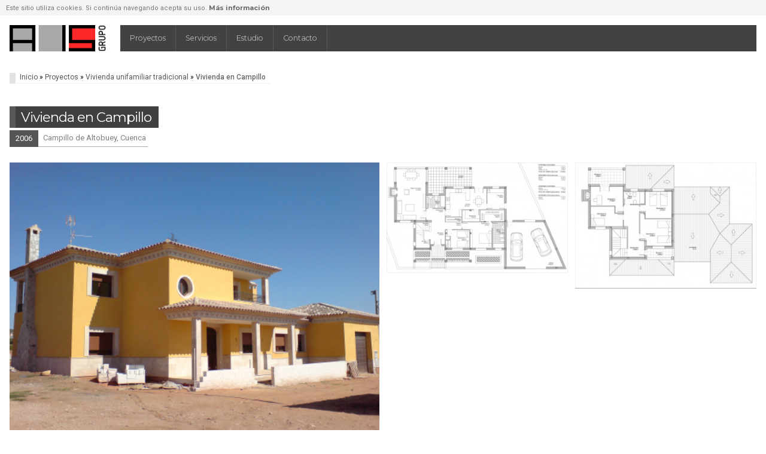

--- FILE ---
content_type: text/html; charset=UTF-8
request_url: http://www.aisgrupo.com/proyectos/vivienda-en-campillo-5/
body_size: 4321
content:
<!DOCTYPE html>

<html>

	<head>

		<meta http-equiv="Content-Type" content="text/html; charset=UTF-8">
		<meta http-equiv="X-UA-Compatible" content="IE=10; IE=11" >
		<meta name="viewport" content="width=device-width, initial-scale=1">
		
		
		
		<link rel="shortcut icon" href="http://www.aisgrupo.com/wp-content/themes/aisgrupo/favicon.ico" />

		<script type="text/javascript">TEMPLATE_DIR = 'http://www.aisgrupo.com/wp-content/themes/aisgrupo';</script>

		
<!-- This site is optimized with the Yoast SEO plugin v3.4 - https://yoast.com/wordpress/plugins/seo/ -->
<title>Vivienda en Campillo | AIS Grupo</title>
<link rel="canonical" href="http://www.aisgrupo.com/proyectos/vivienda-en-campillo-5/" />
<meta property="og:locale" content="es_ES" />
<meta property="og:type" content="article" />
<meta property="og:title" content="Vivienda en Campillo | AIS Grupo" />
<meta property="og:url" content="http://www.aisgrupo.com/proyectos/vivienda-en-campillo-5/" />
<meta property="og:site_name" content="AIS Grupo" />
<meta property="og:image" content="http://www.aisgrupo.com/wp-content/uploads/2015/11/detalle-de-fachada.jpg" />
<meta property="og:image:width" content="467" />
<meta property="og:image:height" content="350" />
<!-- / Yoast SEO plugin. -->

		<script type="text/javascript">
			window._wpemojiSettings = {"baseUrl":"https:\/\/s.w.org\/images\/core\/emoji\/72x72\/","ext":".png","source":{"concatemoji":"http:\/\/www.aisgrupo.com\/wp-includes\/js\/wp-emoji-release.min.js?ver=4.5.32"}};
			!function(e,o,t){var a,n,r;function i(e){var t=o.createElement("script");t.src=e,t.type="text/javascript",o.getElementsByTagName("head")[0].appendChild(t)}for(r=Array("simple","flag","unicode8","diversity"),t.supports={everything:!0,everythingExceptFlag:!0},n=0;n<r.length;n++)t.supports[r[n]]=function(e){var t,a,n=o.createElement("canvas"),r=n.getContext&&n.getContext("2d"),i=String.fromCharCode;if(!r||!r.fillText)return!1;switch(r.textBaseline="top",r.font="600 32px Arial",e){case"flag":return r.fillText(i(55356,56806,55356,56826),0,0),3e3<n.toDataURL().length;case"diversity":return r.fillText(i(55356,57221),0,0),a=(t=r.getImageData(16,16,1,1).data)[0]+","+t[1]+","+t[2]+","+t[3],r.fillText(i(55356,57221,55356,57343),0,0),a!=(t=r.getImageData(16,16,1,1).data)[0]+","+t[1]+","+t[2]+","+t[3];case"simple":return r.fillText(i(55357,56835),0,0),0!==r.getImageData(16,16,1,1).data[0];case"unicode8":return r.fillText(i(55356,57135),0,0),0!==r.getImageData(16,16,1,1).data[0]}return!1}(r[n]),t.supports.everything=t.supports.everything&&t.supports[r[n]],"flag"!==r[n]&&(t.supports.everythingExceptFlag=t.supports.everythingExceptFlag&&t.supports[r[n]]);t.supports.everythingExceptFlag=t.supports.everythingExceptFlag&&!t.supports.flag,t.DOMReady=!1,t.readyCallback=function(){t.DOMReady=!0},t.supports.everything||(a=function(){t.readyCallback()},o.addEventListener?(o.addEventListener("DOMContentLoaded",a,!1),e.addEventListener("load",a,!1)):(e.attachEvent("onload",a),o.attachEvent("onreadystatechange",function(){"complete"===o.readyState&&t.readyCallback()})),(a=t.source||{}).concatemoji?i(a.concatemoji):a.wpemoji&&a.twemoji&&(i(a.twemoji),i(a.wpemoji)))}(window,document,window._wpemojiSettings);
		</script>
		<style type="text/css">
img.wp-smiley,
img.emoji {
	display: inline !important;
	border: none !important;
	box-shadow: none !important;
	height: 1em !important;
	width: 1em !important;
	margin: 0 .07em !important;
	vertical-align: -0.1em !important;
	background: none !important;
	padding: 0 !important;
}
</style>
<link rel='stylesheet' id='mbt-responsive-stylesheet-css'  href='http://www.aisgrupo.com/wp-content/themes/aisgrupo/css/responsive.css?ver=4.5.32' type='text/css' media='all' />
<link rel='stylesheet' id='mbt-theme-stylesheet-css'  href='http://www.aisgrupo.com/wp-content/themes/aisgrupo/style.css?ver=4.5.32' type='text/css' media='all' />
<link rel='stylesheet' id='magnific-popup-style-css'  href='http://www.aisgrupo.com/wp-content/themes/aisgrupo/js/utils/magnific-popup/magnific-popup.css?ver=4.5.32' type='text/css' media='1' />
<link rel='stylesheet' id='RobotoFont-css'  href='http://fonts.googleapis.com/css?family=Roboto%3A300%2C300italic%2C400%2C400italic%2C500%2C600&#038;ver=4.5.32' type='text/css' media='all' />
<link rel='stylesheet' id='MontserratFont-css'  href='http://fonts.googleapis.com/css?family=Montserrat%3A400%2C700&#038;ver=4.5.32' type='text/css' media='all' />
<link rel='stylesheet' id='RalewayFont-css'  href='http://fonts.googleapis.com/css?family=Raleway%3A400&#038;ver=4.5.32' type='text/css' media='all' />
<script type='text/javascript' src='http://ajax.googleapis.com/ajax/libs/jquery/2.1.4/jquery.min.js?ver=4.5.32'></script>
<link rel='https://api.w.org/' href='http://www.aisgrupo.com/wp-json/' />
<meta name="generator" content="WordPress 4.5.32" />
<link rel='shortlink' href='http://www.aisgrupo.com/?p=522' />
<link rel="alternate" type="application/json+oembed" href="http://www.aisgrupo.com/wp-json/oembed/1.0/embed?url=http%3A%2F%2Fwww.aisgrupo.com%2Fproyectos%2Fvivienda-en-campillo-5%2F" />
<link rel="alternate" type="text/xml+oembed" href="http://www.aisgrupo.com/wp-json/oembed/1.0/embed?url=http%3A%2F%2Fwww.aisgrupo.com%2Fproyectos%2Fvivienda-en-campillo-5%2F&#038;format=xml" />

		
	</head>


	<body>

		<div id="wrapper">
			
			<div class="center" id="top">

				<div class="logo-bar">
										<div class="logo" rel="home" title="Ir al inicio"><a href="/"><img src="http://www.aisgrupo.com/wp-content/themes/aisgrupo/img/aislogo.png" alt="Logotipo AIS Grupo" /></a></div>
				</div>

				<div class="responsive-bar">
					<div class="responsive-icon"><img src="http://www.aisgrupo.com/wp-content/themes/aisgrupo/img/icons/menu.png" /></div>
				</div>				
				
				<div class="menu-bar">
					<nav class="nav-menu">
						<a class="item " href="http://www.aisgrupo.com/proyectos">Proyectos</a>
						<a class="item " href="http://www.aisgrupo.com/servicios" rel="home">Servicios</a>
						<a class="item " href="http://www.aisgrupo.com/estudio">Estudio</a>
						<a class="item " href="http://www.aisgrupo.com/contacto ">Contacto</a>
					</nav>
				</div>				

			</div>
			
			<div id="outer-content">

				<div id="content">
				
					<div class="center">
						<p id="breadcrumbs"><span xmlns:v="http://rdf.data-vocabulary.org/#"><span typeof="v:Breadcrumb"><a href="http://www.aisgrupo.com/" rel="v:url" property="v:title">Inicio</a> » <span rel="v:child" typeof="v:Breadcrumb"><a href="http://www.aisgrupo.com/proyectos/" rel="v:url" property="v:title">Proyectos</a> » <span rel="v:child" typeof="v:Breadcrumb"><a href="http://www.aisgrupo.com/proyectos/categoria/vivienda-unifamiliar-tradicional/" rel="v:url" property="v:title">Vivienda unifamiliar tradicional</a> » <span class="breadcrumb_last">Vivienda en Campillo</span></span></span></span></span></p>					</div>
				
					

<div class="center">

	<div class="project-info" >
		
		<h1 class="header grey-header">Vivienda en Campillo</h1>	
		
		<div class="date-local">
							<p class="date">2006</p>	
						
							<p class="local">Campillo de Altobuey, Cuenca</p>
					</div>		
		
	</div>	

	
	<div class="wait-images-loaded">
	
		<div class="masonry" >

			<div class="masonry-sizer  cw4"></div>

								
										
						<div class="masonry-item  cw4 fcw2">
							
							<div class="piece-container shadowed-box">
					
															<div class="piece-img-container bordered-img">
									<a class="test-popup-link" href="http://www.aisgrupo.com/wp-content/uploads/2015/11/detalle-de-fachada.jpg">
										<img src="http://www.aisgrupo.com/wp-content/uploads/2015/11/detalle-de-fachada.jpg" alt="DSC00278" />
									</a>
								</div>
													
							</div>
							
						</div>

									
								
										
						<div class="masonry-item  cw4">
							
							<div class="piece-container shadowed-box">
					
															<div class="piece-img-container bordered-img">
									<a class="test-popup-link" href="http://www.aisgrupo.com/wp-content/uploads/2015/11/detalle-planta-baja.jpg">
										<img src="http://www.aisgrupo.com/wp-content/uploads/2015/11/detalle-planta-baja-350x214.jpg" alt="PB" />
									</a>
								</div>
													
							</div>
							
						</div>

									
								
										
						<div class="masonry-item  cw4">
							
							<div class="piece-container shadowed-box">
					
															<div class="piece-img-container bordered-img">
									<a class="test-popup-link" href="http://www.aisgrupo.com/wp-content/uploads/2015/11/detalle-planta-segunda-y-cubierta.jpg">
										<img src="http://www.aisgrupo.com/wp-content/uploads/2015/11/detalle-planta-segunda-y-cubierta-350x244.jpg" alt="PLANTA 2" />
									</a>
								</div>
													
							</div>
							
						</div>

									
			
		</div>
	
	</div>
	
	
		
			<div id="single-project-categories-and-features">

								
					<div class="categories">
						<p><img src="http://www.aisgrupo.com/wp-content/themes/aisgrupo/img/icons/category.png" alt="categoría" /></p>
			
														<a class="filter_item" href="http://www.aisgrupo.com/proyectos/categoria/vivienda-unifamiliar-tradicional/">Vivienda unifamiliar tradicional</a>
											</div>
				
								
								
					<div class="features">
						<p><img src="http://www.aisgrupo.com/wp-content/themes/aisgrupo/img/icons/feature.png" alt="característica" /></p>
						
														<a class="filter_item" href="http://www.aisgrupo.com/proyectos/caracteristica/jardin/">Jardín</a>
														<a class="filter_item" href="http://www.aisgrupo.com/proyectos/caracteristica/rustica/">rustica</a>
								
					</div>
				
								
			</div>		
	
		
</div>



			<div class="center projects-exhibitor" id="related-projects-box" >

				<p class="header small grey-header">Más proyectos de vivienda unifamiliar tradicional</p> 

				<div class="wait-images-loaded">

					<div class="simple-grid" > 
						
						<div class="simple-grid-sizer"></div>
			
									<div class="grid-item project-box  common" >

				<div class="project-container corner-shadow">

					<a href="http://www.aisgrupo.com/proyectos/vivienda-patio-en-la-jara/">
			
						<div class="project-img-container bordered-img">

							
							<img class="helper-thumbnail" src="http://www.aisgrupo.com/wp-content/themes/aisgrupo/img/square.png" />
							<img class="full-img" src="http://www.aisgrupo.com/wp-content/uploads/2015/11/vista-fachada-150x150.jpg" alt="Vivienda patio en La Jara" />

						</div>
						
						<div class="info">
						
							<h2 class="title">Vivienda patio en La Jara</h2>
														<p class="local">2015 | Villanueva de La Jara, Cuenca</p>
							
						</div>
						
					</a>
					
				</div>
				
			</div>
			<div class="grid-item project-box  common" >

				<div class="project-container corner-shadow">

					<a href="http://www.aisgrupo.com/proyectos/velatorio-en-campillo/">
			
						<div class="project-img-container bordered-img">

							
							<img class="helper-thumbnail" src="http://www.aisgrupo.com/wp-content/themes/aisgrupo/img/square.png" />
							<img class="full-img" src="http://www.aisgrupo.com/wp-content/uploads/2015/11/velatorio-campillo-alzado-de-fachada-150x150.jpg" alt="Velatorio en Campillo" />

						</div>
						
						<div class="info">
						
							<h2 class="title">Velatorio en Campillo</h2>
														<p class="local">2015 | Campillo de Altobuey, Cuenca</p>
							
						</div>
						
					</a>
					
				</div>
				
			</div>
			<div class="grid-item project-box  common" >

				<div class="project-container corner-shadow">

					<a href="http://www.aisgrupo.com/proyectos/parque-bomberos-en-alcora/">
			
						<div class="project-img-container bordered-img">

							
							<img class="helper-thumbnail" src="http://www.aisgrupo.com/wp-content/themes/aisgrupo/img/square.png" />
							<img class="full-img" src="http://www.aisgrupo.com/wp-content/uploads/2015/09/alcora-alzado-de-fachada-150x150.jpg" alt="Parque Bomberos en Alcora" />

						</div>
						
						<div class="info">
						
							<h2 class="title">Parque Bomberos en Alcora</h2>
														<p class="local">2015 | Alcora, Castellón</p>
							
						</div>
						
					</a>
					
				</div>
				
			</div>
			<div class="grid-item project-box  common" >

				<div class="project-container corner-shadow">

					<a href="http://www.aisgrupo.com/proyectos/vivienda-patio-en-campillo/">
			
						<div class="project-img-container bordered-img">

							
							<img class="helper-thumbnail" src="http://www.aisgrupo.com/wp-content/themes/aisgrupo/img/square.png" />
							<img class="full-img" src="http://www.aisgrupo.com/wp-content/uploads/2015/11/alzado-fachada-texturas-150x150.jpg" alt="Vivienda patio en Campillo" />

						</div>
						
						<div class="info">
						
							<h2 class="title">Vivienda patio en Campillo</h2>
														<p class="local">2015 | Campillo de Altobuey, Cuenca</p>
							
						</div>
						
					</a>
					
				</div>
				
			</div>
			<div class="grid-item project-box  common" >

				<div class="project-container corner-shadow">

					<a href="http://www.aisgrupo.com/proyectos/gimnasio-en-la-jara/">
			
						<div class="project-img-container bordered-img">

							
							<img class="helper-thumbnail" src="http://www.aisgrupo.com/wp-content/themes/aisgrupo/img/square.png" />
							<img class="full-img" src="http://www.aisgrupo.com/wp-content/uploads/2015/11/gimnasio-la-jara-150x150.jpg" alt="Gimnasio en La Jara" />

						</div>
						
						<div class="info">
						
							<h2 class="title">Gimnasio en La Jara</h2>
														<p class="local">2014 | Villanueva de la Jara, Cuenca</p>
							
						</div>
						
					</a>
					
				</div>
				
			</div>
			<div class="grid-item project-box  common" >

				<div class="project-container corner-shadow">

					<a href="http://www.aisgrupo.com/proyectos/vivienda-en-la-jara/">
			
						<div class="project-img-container bordered-img">

							
							<img class="helper-thumbnail" src="http://www.aisgrupo.com/wp-content/themes/aisgrupo/img/square.png" />
							<img class="full-img" src="http://www.aisgrupo.com/wp-content/uploads/2015/09/fachada-moderna-150x150.jpg" alt="Vivienda en La Jara" />

						</div>
						
						<div class="info">
						
							<h2 class="title">Vivienda en La Jara</h2>
														<p class="local">2014 | Villanueva de La Jara, Cuenca</p>
							
						</div>
						
					</a>
					
				</div>
				
			</div>
			<div class="grid-item project-box  common" >

				<div class="project-container corner-shadow">

					<a href="http://www.aisgrupo.com/proyectos/vivienda-en-motilla-2/">
			
						<div class="project-img-container bordered-img">

							
							<img class="helper-thumbnail" src="http://www.aisgrupo.com/wp-content/themes/aisgrupo/img/square.png" />
							<img class="full-img" src="http://www.aisgrupo.com/wp-content/uploads/2015/08/vista-frontal-exterior-150x150.jpg" alt="Vivienda en Motilla" />

						</div>
						
						<div class="info">
						
							<h2 class="title">Vivienda en Motilla</h2>
														<p class="local">2012 | Motilla del Palancar, Cuenca</p>
							
						</div>
						
					</a>
					
				</div>
				
			</div>
			<div class="grid-item project-box  common" >

				<div class="project-container corner-shadow">

					<a href="http://www.aisgrupo.com/proyectos/reforma-de-vivienda-en-la-jara/">
			
						<div class="project-img-container bordered-img">

							
							<img class="helper-thumbnail" src="http://www.aisgrupo.com/wp-content/themes/aisgrupo/img/square.png" />
							<img class="full-img" src="http://www.aisgrupo.com/wp-content/uploads/2015/09/fachada-150x150.jpg" alt="Reforma de vivienda en La Jara" />

						</div>
						
						<div class="info">
						
							<h2 class="title">Reforma de vivienda en La Jara</h2>
														<p class="local">2012 | Villanueva de La Jara, Cuenca</p>
							
						</div>
						
					</a>
					
				</div>
				
			</div>
			<div class="grid-item project-box  common" >

				<div class="project-container corner-shadow">

					<a href="http://www.aisgrupo.com/proyectos/tanatorio-en-tarazona-de-la-mancha/">
			
						<div class="project-img-container bordered-img">

							
							<img class="helper-thumbnail" src="http://www.aisgrupo.com/wp-content/themes/aisgrupo/img/square.png" />
							<img class="full-img" src="http://www.aisgrupo.com/wp-content/uploads/2015/09/velatorio-exterior-150x150.jpg" alt="Tanatorio en Tarazona de la Mancha" />

						</div>
						
						<div class="info">
						
							<h2 class="title">Tanatorio en Tarazona de la Mancha</h2>
														<p class="local">2011 | Tarazona de la Mancha, Albacete</p>
							
						</div>
						
					</a>
					
				</div>
				
			</div>
			<div class="grid-item project-box  common" >

				<div class="project-container corner-shadow">

					<a href="http://www.aisgrupo.com/proyectos/vivienda-en-motilla-4/">
			
						<div class="project-img-container bordered-img">

							
							<img class="helper-thumbnail" src="http://www.aisgrupo.com/wp-content/themes/aisgrupo/img/square.png" />
							<img class="full-img" src="http://www.aisgrupo.com/wp-content/uploads/2015/09/vista-alzado-2-150x150.jpg" alt="Vivienda en Motilla" />

						</div>
						
						<div class="info">
						
							<h2 class="title">Vivienda en Motilla</h2>
														<p class="local">2011 | Motilla del Palancar, Cuenca</p>
							
						</div>
						
					</a>
					
				</div>
				
			</div>
	

					</div>
				
				</div>

			</div>
				</div>
			</div>
			
			<div id="footer">
			
				<div class="no-pad-center">
			
					<div class="medium-pad-center info">
					
						<div class="col14 medium-pad-filler">
							<p class="motto">Grupo multidisciplinar con más de 10 años de experiencia en arquitectura, ingeniería y seguros.</p>
						</div>					

						<div class="col14 medium-pad-filler">
							<h4 class="header">Proyectos</h4>
							<div class="categories">
																		<a class="filter_item" href="http://www.aisgrupo.com/proyectos/categoria/concursos/">Concursos</a>
																		<a class="filter_item" href="http://www.aisgrupo.com/proyectos/categoria/edificios-dotacionales/">Edificios dotacionales</a>
																		<a class="filter_item" href="http://www.aisgrupo.com/proyectos/categoria/naves-e-instalaciones/">Naves e Instalaciones</a>
																		<a class="filter_item" href="http://www.aisgrupo.com/proyectos/categoria/reforma-rehabilitacion/">Reforma | Rehabilitación</a>
																		<a class="filter_item" href="http://www.aisgrupo.com/proyectos/categoria/urbanismo/">Urbanismo</a>
																		<a class="filter_item" href="http://www.aisgrupo.com/proyectos/categoria/vivienda-colectiva/">Vivienda colectiva</a>
																		<a class="filter_item" href="http://www.aisgrupo.com/proyectos/categoria/vivienda-unifamiliar-moderna/">Vivienda unifamiliar moderna</a>
																		<a class="filter_item" href="http://www.aisgrupo.com/proyectos/categoria/vivienda-unifamiliar-tradicional/">Vivienda unifamiliar tradicional</a>
								 
							</div>
						</div>

						<div class="col12 medium-pad-filler contact">
							
							<h4 class="header">Contacto</h4>
							
							<div class="office office-valencia">
								
								<div class="table">

									<div class="table-row">
										<div class="table-col"><img src="http://www.aisgrupo.com/wp-content/themes/aisgrupo/img/icons/phone.png" alt="telefono" /></div>
										<div class="table-col"><a href="tel:627-524-727">VALENCIA (627 524 727)</a></div>
									</div>
									
									<div class="table-row">
										<div class="table-col"><img src="http://www.aisgrupo.com/wp-content/themes/aisgrupo/img/icons/local.png" alt="localizacion" /></div>
										<div class="table-col"><p>C/ Maestro Sosa 16 (CP 46007)</p></div>
									</div>

									<div class="table-row">
										<div class="table-col"><img src="http://www.aisgrupo.com/wp-content/themes/aisgrupo/img/icons/mail.png" alt="email" /></div>
										<div class="table-col"><a href="mailto:ais@aisgrupo.com?Subject=Hola%20AIS%Valencia" target="_top">ais@aisgrupo.com</a></div>
									</div>
									
								</div>

							</div>
							
							<div class="office office-cuenca">
								
								<div class="table">

									<div class="table-row">
										<div class="table-col"><img src="http://www.aisgrupo.com/wp-content/themes/aisgrupo/img/icons/phone.png" alt="telefono" /></div>
										<div class="table-col"><a href="tel:607-164-974">CUENCA (607 164 974)</a></div>
									</div>
									
									<div class="table-row">
										<div class="table-col"><img src="http://www.aisgrupo.com/wp-content/themes/aisgrupo/img/icons/local.png" alt="localizacion" /></div>
										<div class="table-col"><p>C/ Alameda 6, Campillo de Altobuey (CP 16210)</p></div>
									</div>

									<div class="table-row">
										<div class="table-col"><img src="http://www.aisgrupo.com/wp-content/themes/aisgrupo/img/icons/mail.png" alt="email" /></div>
										<div class="table-col"><a href="mailto:arquitecturasaiz@hotmail.com?Subject=Hola%20AIS%Cuenca" target="_top">arquitecturasaiz@hotmail.com</a></div>
									</div>									

								</div>

							</div>
						
						</div>
							
					</div>

				</div>

				<div class="no-pad-center">
					<div class="copyright">
						<p>© 2006-2026 AIS Grupo. Todos los derechos reservados.</p>
					</div>
				</div>
				
			</div>			
			
		</div>
		
		<script type='text/javascript' src='http://www.aisgrupo.com/wp-content/themes/aisgrupo/js/utils/velocity/velocity.min.js?ver=4.5.32'></script>
<script type='text/javascript' src='http://www.aisgrupo.com/wp-content/themes/aisgrupo/js/utils/imagesloaded/imagesloaded.pkgd.min.js?ver=4.5.32'></script>
<script type='text/javascript' src='http://www.aisgrupo.com/wp-includes/js/masonry.min.js?ver=3.1.2'></script>
<script type='text/javascript' src='http://www.aisgrupo.com/wp-content/themes/aisgrupo/js/utils/magnific-popup/jquery.magnific-popup.min.js?ver=4.5.32'></script>
<script type='text/javascript' src='http://www.aisgrupo.com/wp-content/themes/aisgrupo/js/main.js?ver=4.5.32'></script>
<script type='text/javascript' src='http://www.aisgrupo.com/wp-content/themes/aisgrupo/js/utils/mozilla_cookies_framework.js?ver=4.5.32'></script>
<script type='text/javascript' src='http://www.aisgrupo.com/wp-content/themes/aisgrupo/js/utils/simple-grid/simple-grid.js?ver=4.5.32'></script>
<script type='text/javascript' src='http://www.aisgrupo.com/wp-content/themes/aisgrupo/js/utils/masonry/masonry.pkgd.min.js?ver=4.5.32'></script>
<script type='text/javascript' src='http://www.aisgrupo.com/wp-includes/js/wp-embed.min.js?ver=4.5.32'></script>
		
	</body>
	
</html>	




--- FILE ---
content_type: text/css
request_url: http://www.aisgrupo.com/wp-content/themes/aisgrupo/css/responsive.css?ver=4.5.32
body_size: 1306
content:
/*
Author: Miguel Bellod
*/

.full {
	width: 100%;
	overflow: auto;
	overflow-x:hidden;	
}

.center, .no-pad-center, .small-pad-center, .medium-pad-center, .large-pad-center  {
	margin: 0 auto;
	position: relative;
	max-width: 1440px;
	box-sizing: border-box;
	display: table;
	overflow: auto;
	width: 100%;
}

.center, .no-pad-center {
	border-left: 16px solid transparent;
	border-right: 16px solid transparent;
}

.table { display: table; }
.fixed-layout-table { display: table; table-layout:fixed; width: 100%; height: 100%;}
.table-row { display: table-row; }
.table-col { display: table-cell; }

.no-pad-center { padding-left: 0px; padding-right: 0px; }
.small-pad-center { padding-left: 12px; padding-right: 12px; }
.medium-pad-center { padding-left: 6px; padding-right: 6px; }
.large-pad-center { padding-left: 0px; padding-right: 0px; }

.small-pad-filler { padding-left: 4px; padding-right: 4px; }
.medium-pad-filler { padding-left: 10px; padding-right: 10px; }
.large-pad-filler { padding-left: 16px; padding-right: 16px; }

.row {
	display: table-row;
	table-layout:fixed;
	width: 100%;
}

.col12, .col13, .col14, .col16, .col18  {
	display: table-cell;
	vertical-align: top;
	box-sizing: border-box;
	float: left;
}

.col12 { width: 50%; }
.col13 { width: calc(100% / 3); }
.col13:nth-child(3) { width: calc(100% / 3 - 1px); }
.col14 { width: 25%; }
.col16 { width: calc(100% / 6); }
.col18 { width: 12.5%; }

.v-align-top { vertical-align: top; }
.v-align-middle { vertical-align: middle; }
.v-align-bottom { vertical-align: bottom; }


/*
.col12:nth-child(2n+1) { clear: both; }
.col13:nth-child(4n) { clear: both; }
.col14:nth-child(4n+1) { clear: both; }
.col16:nth-child(6n+1) { clear: both; }
.col18:nth-child(8n+1) { clear: both; }
*/

.col12:nth-child(2n+3) { clear: left; } /*3,5,7,...*/
.col13:nth-child(3n+4) { clear: left; } /*4,7,10,...*/
.col14:nth-child(4n+5) { clear: left; } /*5,9,13,...*/
.col16:nth-child(6n+7) { clear: left; } /*7,13,20,...*/
.col18:nth-child(8n+9) { clear: left; } /*9,17,25,...*/


/* Más pequeño que 1440px */

@media screen and ( max-width: 1440px ) {
	.center { padding-left: 0px; padding-right: 0px; }
	.no-pad-center { border-left: 16px; border-right: 16px; }
}


/* Más pequeño que 1024px */

@media screen and ( max-width: 1024px ) {

	.col18 { width: 25%;}
	.col18:nth-child(4n+1) { clear: both; }
	.col16 { width: calc(100% / 3); }	
	.col16:nth-child(4n) { clear: both; }
	.col14 { width: 50%;}	
	.col14:nth-child(2n+1) { clear: both; }

}


/* Más pequeño que 800px */

@media screen and ( max-width: 800px ) {
	.col12 { width: 100%; clear: both; }
	.col12:nth-child(2n+1) { clear: both; }
}


/* Más pequeño que 640px */

@media screen and ( max-width: 640px ) {
	.col13:nth-child(n) { width: 100%; }
	.col16 { width: 50%;}
	.col16:nth-child(n) { clear: none; }	
	.col16:nth-child(2n+1) { clear: both; }	
	.col18 { width: 50%;}
	.col18:nth-child(2n+1) { clear: both; }
}


/* Más pequeño que 400px */

@media screen and ( max-width: 400px ) {
	
	.col14:nth-child(n) , .col13:nth-child(n), .col14:nth-child(n), .col16:nth-child(n), .col18:nth-child(n) { width: 100%; clear: both; }	
	
	.center { padding-left: 10px; padding-right: 10px; border-left: 0px; border-right: 0px;}
	.center { padding-left: 10px; padding-right: 10px; }
	.small-pad-center, .medium-pad-center, .large-pad-center { padding-left: 5px; padding-right: 5px; }
	.small-pad-filler, .medium-pad-filler, .large-pad-filler { padding-left: 5px; padding-right: 5px;}

/* 	.center [class^="col"].small-pad-filler { padding-left: 0px; padding-right: 0px; }
	.center [class^="col"].medium-pad-filler{ padding-left: 0px; padding-right: 0px; } */
	.center [class^="col"][class*="pad-filler"] { padding-left: 0px; padding-right: 0px; }
}




.no-padding { padding: 0; }
.no-horizontal-padding { padding-left: 0; padding-right: 0;}
.no-vertical-padding { padding-top: 0; padding-bottom: 0;}

.padding-5 { padding: 5px; }
.padding-10 { padding: 10px; }
.padding-15 { padding: 15px; }
.padding-20 { padding: 20px; }

.padding-t-5 { padding-top: 5px; }
.padding-t-10 { padding-top: 10px; }
.padding-t-15 { padding-top: 15px; }
.padding-t-20 { padding-top: 20px; }

.padding-b-5 { padding-bottom: 5px; }
.padding-b-10 { padding-bottom: 10px; }
.padding-b-15 { padding-bottom: 15px; }
.padding-b-20 { padding-bottom: 20px; }

.padding-tb-5 { padding-top: 5px; padding-bottom: 5px; }
.padding-tb-10 { padding-top: 10px; padding-bottom: 10px; }
.padding-tb-15 { padding-top: 15px; padding-bottom: 15px; }
.padding-tb-20 { padding-top: 20px; padding-bottom: 20px; }

.padding-l-5 { padding-left: 5px; }
.padding-l-10 { padding-left: 10px; }
.padding-l-15 { padding-left: 15px; }
.padding-l-20 { padding-left: 20px; }

.padding-r-5 { padding-right: 5px; }
.padding-r-10 { padding-right: 10px; }
.padding-r-15 { padding-right: 15px; }
.padding-r-20 { padding-right: 20px; }

.padding-lr-5 { padding-left: 5px; padding-right: 5px; }
.padding-lr-10 { padding-left: 10px; padding-right: 10px; }
.padding-lr-15 { padding-left: 15px; padding-right: 15px; }
.padding-lr-20 { padding-left: 20px; padding-right: 20px; }

.margin-5 { margin: 5px; }
.margin-10 { margin: 10px; }
.margin-15 { margin: 15px; }
.margin-20 { margin: 20px; }

.margin-t-5 { margin-top: 5px; }
.margin-t-10 { margin-top: 10px; }
.margin-t-15 { margin-top: 15px; }
.margin-t-20 { margin-top: 20px; }

.margin-b-5 { margin-bottom: 5px; }
.margin-b-10 { margin-bottom: 10px; }
.margin-b-15 { margin-bottom: 15px; }
.margin-b-20 { margin-bottom: 20px; }

.margin-tb-5 { margin-top: 5px; margin-bottom: 5px; }
.margin-tb-10 { margin-top: 10px; margin-bottom: 10px; }
.margin-tb-15 { margin-top: 15px; margin-bottom: 15px; }
.margin-tb-20 { margin-top: 20px; margin-bottom: 20px; }

.margin-l-5 { margin-left: 5px; }
.margin-l-10 { margin-left: 10px; }
.margin-l-15 { margin-left: 15px; }
.margin-l-20 { margin-left: 20px; }

.margin-r-5 { margin-right: 5px; }
.margin-r-10 { margin-right: 10px; }
.margin-r-15 { margin-right: 15px; }
.margin-r-20 { margin-right: 20px; }

.margin-lr-5 { margin-left: 5px; margin-right: 5px; }
.margin-lr-10 { margin-left: 10px; margin-right: 10px; }
.margin-lr-15 { margin-left: 15px; margin-right: 15px; }
.margin-lr-20 { margin-left: 20px; margin-right: 20px; }


--- FILE ---
content_type: text/css
request_url: http://www.aisgrupo.com/wp-content/themes/aisgrupo/style.css?ver=4.5.32
body_size: 8603
content:
/*
Theme Name: MBT
Description: Muestra tus trabajos organizados por categorías y características. Preparado para diseño adaptable para PC, móvil y tablet.
Author: Miguel Bellod
Version: 1.0
License: Copyright 2015 Miguel Bellod
*/

/* GENERAL */

* {
	padding: 0;
	margin: 0;
}

html { height: 102%; overflow-y: scroll; overflow-x: hidden;}

body {
	height: 100%;
	font-family: 'Roboto', sans-serif;
	font-size: 14px;
}

img { display: block; }

a { text-decoration:none; outline: 0; }
a:active { outline: 0; }

.header {
	position: relative;
	font-family: 'Montserrat', sans-serif;
	cursor: default;
	font-weight: 400;
	box-sizing: border-box;
}

.grey-header {
	color: white;
	display: inline-block;
	padding: 4px 12px 4px 8px;
	border-left: 8px solid #585858;
	background: #404040;
	letter-spacing: -0.25px;
}

.header.large {
	font-size: 24px;
	line-height: 18px;
}

.header.medium {
	font-size: 20px;
	line-height: 24px;
}

.header.small {
	font-size: 15.3px;
	line-height: 18px;
}

.striped-header { width: 100%; }


.striped-header span {
	display: inline-block;
	width: auto;
	box-sizing: border-box;
}

.striped-header:before { 
	position: absolute;
	top: 0px;
	width: 100%;
	height: 100%;
	z-index: -4;
	display: block;
	box-sizing: border-box;
	background: url(img/stripe.png);
	content: "";
}


.line {
	height: 1px;
	display: block;
	border-bottom: 1px solid #eeeeee;
}

._404error {
	font-size: 30px;
	color: #444;
}

/*
.shadowed-box {
	outline: 1px solid #dfdfdf;
	box-shadow: 0px 0px 5px #d0d0d0;
}

.corner-shadow {
	position: relative;
}

.corner-shadow:before
{
	z-index: -10;
	position: absolute;
	content: "";
	bottom: 15px;
	left: 10px;
	width: 50%;
	top: 80%;
	max-width:300px;
	background: #888;
	-webkit-box-shadow: 0 15px 10px #888;
	-moz-box-shadow: 0 15px 10px #888;
	box-shadow: 0 13px 8px #888;
	-webkit-transform: rotate(-3deg);
	-moz-transform: rotate(-3deg);
	-o-transform: rotate(-3deg);
	-ms-transform: rotate(-3deg);
	transform: rotate(-3deg);
}
*/


/* LAYOUT */

#cookies-policy-advert { width: 100%; }

#cookies-policy-advert .message {
	width: 100%;
	padding: 6px 10px;
	box-sizing: border-box;
	background: rgba(73, 73, 73, 1);
	background: #f4f4f4;
	color: #777;
	float: right;
	font-size: 11px;
}

#cookies-policy-advert .message a {
	color: #6B6B6B;
	font-weight: 700;
	font-family: "Montserrat",sans-serif;
}

#cookies-policy .header.medium { margin-bottom: 40px; }
#cookies-policy .header{ margin-bottom: 10px; }
#cookies-policy {
	font-weight: 300;
	color: #555;
}
#cookies-policy p { line-height: 24px; }
#cookies-policy ul { margin: 10px 0 0 15px; }
#cookies-policy ul li { margin: 7px 0; }




#wrapper { height: 100%; }

#top  {
	margin-top: 8px;
	margin-bottom: 40px;
}

#top .logo-bar {
	float: left;
	width: 185px;
	height: 48px;	
	box-sizing: border-box;
}

#top .logo-bar .header {
	position: absolute;
	display: block;
	color: white;
}

#top .logo-bar img {
	position: absolute;
	height: 48px;
}

#top .responsive-bar {
	float: left;
	display: none;	
	height: 100%;
	width: -moz-calc(100% - 176px);
	width: -webkit-calc(100% - 176px);
	width: -o-calc(100% - 176px);
	width: calc(100% - 176px);
 	background: #404040;
	box-sizing: border-box;
}

#top .responsive-bar .responsive-icon {
	float: right;
	margin: 5px;
	padding: 1px 2px 1px 2px;
	transition: background-color 0.4s;
	-webkit-transition: background-color 0.4s;
	cursor: pointer;
}

#top .responsive-bar .responsive-icon:hover, #top .responsive-bar .responsive-icon-on {
	background-color: #383838;
}

#top .menu-bar {
	float: left;
	height: 100%;
	width: -moz-calc(100% - 185px);
	width: -webkit-calc(100% - 185px);
	width: -o-calc(100% - 185px);	
	width: calc(100% - 185px);
	background: #424242;
	box-sizing: border-box;
}

#top .menu-bar .nav-menu .item { 
	float: left;
	padding: 12px 16px;
	line-height: 24px;
	color: #bbbbbb;
	font-size: 12.6px;
	font-weight: 400;
	box-sizing: border-box;
	transition: all 0.25s;
	-webkit-transition: all 0.25s;
	font-family: 'Montserrat', sans-serif;
	border-right: 1px solid #575757;	
}

#top .menu-bar .nav-menu .item:hover { background: #3A3A3A; }
#top .menu-bar .nav-menu .item-on {
	color: #ffffff;
	background: #3A3A3A;	
}

#outer-content {
	display: table;
	table-layout: fixed;
	width: 100%;
	height: 100%;
	height: -moz-calc(100% - 356px);
	height: -webkit-calc(100% - 356px);
	height: -o-calc(100% - 356px);		
	height: calc(100% - 356px);
	margin: 0 auto;
}

#content {
	display: table-cell;
	box-sizing: border-box;
	height: 100%;
}




/* Paginación */

.pagination-box span { cursor: default; }

.pagination-box a, .pagination-box span {
	color: #7a7a7a;
	font-weight: 400;
	display: inline-block;
	font-size: 13px;
	border: 1px solid #fff;
}

.pagination-box .page-numbers {
	padding: 6px 10px;
	margin-right: 0px;
	transition: color 0.5s, background-color 0.5s, border 0.5s;
	-webkit-transition: color 0.5s, background-color 0.5s, border 0.5s;
}

.pagination-box .current {
	color: #ffffff;
	border: 1px solid #4c4c4c;	
	background-color: #4c4c4c;
}

.pagination-box a:hover {
	color: #707070;
	border: 1px solid #bbb;
}



/* Breadcrumbs */

#breadcrumbs {
	margin-bottom: 38px;
	display: inline-block;
	font-size: 13px;
	border-left: 10px solid #e2e2e2;
	border-bottom: 1px dotted #e2e2e2;
	padding: 0 7px 3px 7px;
}

#breadcrumbs a{ color: #555; }

#breadcrumbs .breadcrumb_last{
	color: #676767;
	font-weight: 500;
}	





/* PORTADA */


#front .tagline{
	position: absolute;
	z-index: 2;
	padding: 10px 21px;
	box-sizing: border-box;
	border-left: none;
	border-bottom: 7px solid white;
	border-right: 7px solid white;
}

#front .tagline span { padding: 5px 15px; }

#sas-front-exhibitor {
	height: 450px;
	width: 100%;
	overflow: hidden;
	box-sizing: border-box;
}

.projects-exhibitor {
	margin-top: 30px;
	overflow: auto;
	min-height: 195px;
}

.projects-exhibitor .header { margin-bottom: 6px; }





/* FOOTER */

#footer {
	color: #999;
	font-weight: 300;
	margin-top: 35px;
	margin-bottom: 8px;
}

#footer .header {
    margin-bottom: 16px;
    padding-bottom: 10px;
    text-transform: none;
	font-family: "Montserrat", sans-serif;
    font-size: 15.3px;
    font-weight: 400;
    color: white;
    border-bottom: 1px solid #333;
    box-shadow: 0px 1px 0px #484848;
}

#footer .info {
	padding-top: 30px;
	padding-bottom: 20px;
	background: #3b3b3b;
} 

#footer .info .col12 { clear: none; }

#footer .info .filter_item {
	box-shadow: none;
	margin: 2px;
	background: #444444;
	color: #999;
	letter-spacing: -0.2px;
	border: 1px solid #444;
	padding: 1px 9px;
	text-shadow: none;
	border-radius: 0px;
}

#footer .info .filter_item:hover {
	background: #484848;	
	color: #aaa;
}

#footer .info .office  {
	float: left;
	box-sizing: border-box;
}

#footer .office-cuenca  { width: 56%; padding-left: 10px; }
#footer .office-valencia  { width: 44%; padding-right: 10px; }

#footer .info .office .table * {
	font-size: 11.25px;
	font-weight: 400;
	color: #909090;
}

#footer .info .office .table {
	width: 100%;
	box-sizing: border-box;
	height: 100px;
	padding: 6px 16px;
	border-left: 6px solid #444;
	font-family: "Montserrat", sans-serif;
}

#footer .info .office .table-col {
	vertical-align: middle;
	height: 28px;
}

#footer .info .office .table-col:nth-child(2) { padding-left: 15px; }

#footer .info .office a[href^=tel] {
	font-size: 13px;
	font-weight: 500;
}

#footer .office img{
	width: 11px;
	height: 16px;
	opacity: 0.8;
}

#footer .motto {
	font-size: 16px;
	font-style: italic;
	border-left: 6px solid #484848;
	padding: 0 10px;
}

#footer .copyright {
	background: #3b3b3b;
	height: 28px;
}

#footer .copyright p {
	font-size: 12px;
	padding-left: 14px;
}




/* PROYECTOS */


.loading-box {
	width: 100%;
	color: #aaa;
	text-align: center;
	font-size: 11px;
	margin: 200px 0 200px 0;
}

.projects-exhibitor .loading-box { margin: 60px 0 60px 0; }

.loading-box img{
	display: inline-block;
	vertical-align: middle;
	width: 20px;
}

.wait-images-loaded {
	opacity: 0;
	overflow: hidden;
	height: 0px;
}

#projects { 
	position: relative;
	height: 100%;
	width: 100%;
}

#projects .categories {
	position: relative;
	display: inline-block;
	width: 100%;
	margin: 0 0 18px 0;
}

#projects .header { margin-bottom: 10px; }
#projects .pagination-box { margin-top: 24px; }

.filter_box {
	overflow: auto;
	float: left;
	margin-bottom: 10px;
}

.filter_title, .filter_item {
    float: left;
	display: inline-block;
	/* border-radius: 2px; */
    margin: 3px 3px 0 0;
	line-height: 19px;
	padding: 4px 10px;
    box-sizing: border-box;
}

.filter_title {
    font-size: 12px;
    background: #555;
    color: #fff;
    font-weight: 500;
	border: 1px solid #555;
	min-width: 46px;
	text-align: center;
}

.filter_item {
	font-weight: 400;
	font-size: 11px;
	/* text-transform: uppercase; */
	color: #888;
/* 	background: linear-gradient(#fbfbfb,#fff);	
	border: 1px solid #ebebeb;
	box-shadow: 0px 1px 0px white inset;
*/
	/* background: #f9f9f9; */
	border: 1px solid #dadada;
	transition: border 0.5s, color 0.5s, background 0.5s;
	-webkit-transition: border 0.5s, color 0.5s, background 0.5s;
}

.filter_item.on, .filter_item:hover {
	color: #656565; 
	border: 1px solid #999;
}

.project_types { margin-right: 20px; }

.filter_box select {
	height: 29px;
	font-family: "Roboto", sans-serif;
	/* font-size: 10px;	 */
	padding: 0 22px 0 6px;
	color: #888;
	box-sizing: border-box;	
	-webkit-appearance: none;
	-moz-appearance: none;
	transition: none;
	-webkit-transition: none;	
	box-shadow: none;
	/* 	background: url(img/icons/select.png) no-repeat right, linear-gradient(#fbfbfb,#fff); */
	/* background: url(img/icons/select.png) no-repeat right #f9f9f9; */
	background: url(img/icons/select.png) no-repeat right;
}

.filter_box select:focus{ outline: 0; -webkit-appearance: none; }

#projects .project_types select { display: none;}
 
.simple-grid {
	position: relative;
	margin-left: -16px;
	margin-right: -16px;	
}
 

.simple-grid .project-box, .simple-grid .simple-grid-sizer {
	position: relative;
	float: left;
	width: calc(100%/6);
	padding: 16px;
	box-sizing: border-box;
}
.simple-grid .outstanding { width: calc(100%/6); }


/* exhibitor ------------ */
.projects-exhibitor .simple-grid {
	margin-left: -6px;
	margin-right: -6px;	
}
.projects-exhibitor .simple-grid .project-box, .projects-exhibitor .simple-grid .simple-grid-sizer {
	width: calc(100%/10);
	padding: 6px;
} 
.projects-exhibitor .simple-grid .common { width: calc(100%/10); }
/* exhibitor ------------ */


.simple-grid .project-container {
	transition: border 0.5s;
	-webkit-transition: border 0.5s;
}

.simple-grid .project-img-container {
	position: relative;
	overflow: hidden;
}

.simple-grid .project-img-container .helper-thumbnail {
	width: 100%;
	height: 100%;
	box-sizing: border-box;
}

.simple-grid .project-img-container .full-img {
	position: absolute;
	top: 0px;
	height: 100%;
	width: 100%;
	box-sizing: border-box;
}

.bordered-img:after {
    content: '';
    display: block;
    position: absolute;
    top: 0;
    left: 0;
    right: 0;
    bottom: 0;
    -webkit-box-shadow: inset 0 0 0 1px rgba(120,120,120,.1);
    box-shadow: inset 0 0 0 1px rgba(120,120,120,.1);
    overflow: hidden;
}



.simple-grid .project-container .info {
	height: 38px;
	font-weight: 400;
	transition: color 0.5s, border-bottom 0.5s;
	-webkit-transition: color 0.5s, border-bottom 0.5s;
	padding: 0 3px;
	overflow: hidden;
	border-bottom: 1px solid #eee;
	text-align: center;
	box-sizing: border-box;
	background: white;
}

.simple-grid .project-container .title {
	font-family: "Montserrat", sans-serif;
	overflow: hidden;
	margin-top: 6px;
	font-size: 10.7px;
	font-weight: 500;
	height: 15px;
	color: #606060;
	transition: color 0.5s;
	-webkit-transition: color 0.5s;
}

.simple-grid .project-container .local {
	height: 13px;
	margin-top: -2px;
    overflow: hidden;
    color: #b4b4b4;
    font-size: 10.5px;
    transition: color 0.5s;
    -webkit-transition: color 0.5s;	
}

.simple-grid .outstanding .info {
	height: 58px;
	padding: 6px;
	/* background: linear-gradient(45deg, #fbfbfb, #fff); */
}

.simple-grid .outstanding .title {
	height: 16px;
	line-height: 16px;
    font-size: 13px;
}

.simple-grid .outstanding .line {
	width: 50%;
	margin: 2px auto 4px;
	display: none;
}

.simple-grid .outstanding .local {
    height: 18px;
    line-height: 21px;
    font-size: 11px;
}

.simple-grid .project-box:hover .info {
	color: #676767;
	border-bottom: 1px solid #999;
}

.simple-grid .project-box:hover .info .title { color: #555; }
.simple-grid .project-box:hover .info .local { color: #999; }



/* SINGLE project */

#single-project-categories-and-features {
	overflow: auto;
	margin-top: 30px;
	border-radius: 3px;
	float: left;
}

#single-project-categories-and-features .categories, #single-project-categories-and-features .features {
	float: left;
	padding: 0 14px 15px 0;	
}

#single-project-categories-and-features p {
	display: inline-block;
	float: left;
	color: #676767;
	font-weight: 400;
	line-height: 25px;
	margin-right: 10px;
}

#single-project-categories-and-features .filter_item {
	padding: 1px 8px;
	line-height: 20px;
}

#single-project-categories-and-features .categories, #single-project-categories-and-features .features {
	overflow: auto;
	float: left;
}

#single-project-categories-and-features img {
	margin-top: 3px;
	opacity: 0.85;
}

#single-project-categories-and-features .categories { margin-right: 20px; }

.masonry {
	margin-left: -6px;
	margin-right: -6px;
}

.masonry .masonry-item, .masonry .masonry-sizer {
	float: left;
	padding: 6px;
	box-sizing: border-box;
}

.masonry .cw4 { width: -moz-calc(100%/4); width: -webkit-calc(100%/4); width: -o-calc(100%/4); width: calc((100%/4)); }
.masonry .cw5 { width: -moz-calc(100%/5); width: -webkit-calc(100%/5); width: -o-calc(100%/5); width: calc((100%/5)); }
.masonry .cw6 { width: -moz-calc(100%/6); width: -webkit-calc(100%/6); width: -o-calc(100%/6); width: calc((100%/6)); }
.masonry .cw7 { width: -moz-calc(100%/7); width: -webkit-calc(100%/7); width: -o-calc(100%/7); width: calc((100%/7)); }

.masonry .cw7.fcw7 { width: -moz-calc((100%/7)*7); width: -webkit-calc((100%/7)*7); width: -o-calc((100%/7)*7); width: calc((100%/7)*7); }
.masonry .cw7.fcw6 { width: -moz-calc((100%/7)*6); width: -webkit-calc((100%/7)*6); width: -o-calc((100%/7)*6); width: calc((100%/7)*6); }
.masonry .cw7.fcw5 { width: -moz-calc((100%/7)*5); width: -webkit-calc((100%/7)*5); width: -o-calc((100%/7)*5); width: calc((100%/7)*5); }
.masonry .cw7.fcw4 { width: -moz-calc((100%/7)*4); width: -webkit-calc((100%/7)*4); width: -o-calc((100%/7)*4); width: calc((100%/7)*4); }
.masonry .cw7.fcw3 { width: -moz-calc((100%/7)*3); width: -webkit-calc((100%/7)*3); width: -o-calc((100%/7)*3); width: calc((100%/7)*3); }
.masonry .cw7.fcw2 { width: -moz-calc((100%/7)*2); width: -webkit-calc((100%/7)*2); width: -o-calc((100%/7)*2); width: calc((100%/7)*2); }
.masonry .cw7.fcw1 { width: -moz-calc((100%/7)*1); width: -webkit-calc((100%/7)*1); width: -o-calc((100%/7)*1); width: calc((100%/7)*1); }

.masonry .cw6.fcw6 { width: -moz-calc((100%/6)*6); width: -webkit-calc((100%/6)*6); width: -o-calc((100%/6)*6); width: calc((100%/6)*6); }
.masonry .cw6.fcw5 { width: -moz-calc((100%/6)*5); width: -webkit-calc((100%/6)*5); width: -o-calc((100%/6)*5); width: calc((100%/6)*5); }
.masonry .cw6.fcw4 { width: -moz-calc((100%/6)*4); width: -webkit-calc((100%/6)*4); width: -o-calc((100%/6)*4); width: calc((100%/6)*4); }
.masonry .cw6.fcw3 { width: -moz-calc((100%/6)*3); width: -webkit-calc((100%/6)*3); width: -o-calc((100%/6)*3); width: calc((100%/6)*3); }
.masonry .cw6.fcw2 { width: -moz-calc((100%/6)*2); width: -webkit-calc((100%/6)*2); width: -o-calc((100%/6)*2); width: calc((100%/6)*2); }
.masonry .cw6.fcw1 { width: -moz-calc((100%/6)*1); width: -webkit-calc((100%/6)*1); width: -o-calc((100%/6)*1); width: calc((100%/6)*1); }

.masonry .cw5.fcw5 { width: -moz-calc((100%/5)*5); width: -webkit-calc((100%/5)*5); width: -o-calc((100%/5)*5); width: calc((100%/5)*5); }
.masonry .cw5.fcw4 { width: -moz-calc((100%/5)*4); width: -webkit-calc((100%/5)*4); width: -o-calc((100%/5)*4); width: calc((100%/5)*4); }
.masonry .cw5.fcw3 { width: -moz-calc((100%/5)*3); width: -webkit-calc((100%/5)*3); width: -o-calc((100%/5)*3); width: calc((100%/5)*3); }
.masonry .cw5.fcw2 { width: -moz-calc((100%/5)*2); width: -webkit-calc((100%/5)*2); width: -o-calc((100%/5)*2); width: calc((100%/5)*2); }
.masonry .cw5.fcw1 { width: -moz-calc((100%/5)*1); width: -webkit-calc((100%/5)*1); width: -o-calc((100%/5)*1); width: calc((100%/5)*1); }

.masonry .cw4.fcw4 { width: -moz-calc((100%/4)*4); width: -webkit-calc((100%/4)*4); width: -o-calc((100%/4)*4); width: calc((100%/4)*4); }
.masonry .cw4.fcw3 { width: -moz-calc((100%/4)*3); width: -webkit-calc((100%/4)*3); width: -o-calc((100%/4)*3); width: calc((100%/4)*3); }
.masonry .cw4.fcw2 { width: -moz-calc((100%/4)*2); width: -webkit-calc((100%/4)*2); width: -o-calc((100%/4)*2); width: calc((100%/4)*2); }
.masonry .cw4.fcw1 { width: -moz-calc((100%/4)*1); width: -webkit-calc((100%/4)*1); width: -o-calc((100%/4)*1); width: calc((100%/4)*1); }
 

.masonry .masonry-item {
	box-sizing: border-box;
	color: #a3a3a3;
	word-wrap: break-word;
}

.masonry .masonry-item .piece-img-container {
	width: 100%;
	height: 100%;
	position: relative;
	box-sizing: border-box;
	cursor: zoom-in;
}

.masonry .masonry-item .piece-img-container img {
	width: 100%;
	box-sizing: border-box;
}

.masonry .masonry-item p {
	padding: 10px 2px;
    line-height: 22px;
    font-size: 12.5px;
    background-color: white;
    text-align: justify;
    font-weight: 300;
    color: #676767;
    border-bottom: 1px dotted #bbb;
}

.masonry .piece-container {
	padding: 0;
	box-shadow: none;
	outline: none;
}

.masonry p.masonry-item-header  {
	font-family: "Roboto", sans-serif;
	font-size: 20px;
	text-align: center;
	border: none;
	border-top: 1px dotted #bbb;
	border-bottom: 1px dotted #bbb;	
	line-height: 32px;
	margin-top: 0px;
	padding: 10px 5px 11px 5px;
	font-weight: 300;
	color: #606060;
	margin-bottom: 10px;
}

.project-info {
	overflow: auto;
	margin: 0px 0px 10px 0px;
}

.project-info .header {
	float: left;
	height: auto;
	display: inline-block;
	font-size: 22.3px;
	font-weight: 500;
	font-family: "Montserrat", sans-serif;
	line-height: 30px;
	letter-spacing: -1px;
	padding: 3px 12px 3px 9px;
	border-left: 10px solid #585858;
}

.project-info .date-local {
	display: inline-block;
	margin-top: 4px;
	margin-bottom: 10px;	
	float: left;
	clear: left;
}

.project-info .date, .project-info .local  {
	display: block;
	float: left;
	font-size: 13px;
	box-sizing: border-box;
	height: 28px;
	line-height: 24px;	
}

.project-info .date {
	padding: 2px 10px;
	background-color: #555;
	border: none;
	color: white;
}

.project-info .local {
	/* border-top: 1px solid #aaa; */
	border-bottom: 1px solid #aaa;
	color: #808080;
	line-height: 20px;
	padding: 3px 3px 3px 8px;
	/* margin-left: 8px; */
}





/* SERVICIOS */

#services h2 {
	margin: 40px 0 10px 0;
	letter-spacing: -0.75px;
	display: inline-block;
	font-weight: 700;
	font-size: 20px;
}

#services h2:first-child  { margin-top: 0px; }

#services ul {
	margin-left: 0px;
	list-style-type: none;
}

#services ul li {
	margin-left: 12px;
	margin: 5px 0;
	border-left: 17px solid #f1f1f1;
}

#services ul li p {
	padding-left: 10px;
	font-size: 13px;
	color: #777;
	font-family: "Montserrat", sans-serif;
}




/* ESTUDIO */

#about {
	width: 100%;
	box-sizing: border-box; 
	overflow: hidden;
}

#about .info {
	box-sizing: border-box;
	width: 100%;
}

#about .images {
	margin-top: -140px;
	width: 100%;	
}

#about .line {
	background: url(img/stripe.png);
	height:10px;
	border: none;
}

#about img {
	width: 100%;
	box-sizing: border-box; 
}

#about .header {
	position: absolute;
	margin: 20px;
	color: white;
	font-size: 30px;
	letter-spacing: -2px;
	padding: 2px 12px;
	background: #404040;
	text-transform: uppercase;
}

#about .descrip {
	margin: 30px 0 0 0;
	box-sizing: border-box;
	-webkit-column-gap: 20px;
	-moz-column-gap: 20px;
	column-gap: 20px;
	-webkit-column-count: 3;
	-moz-column-count: 3;
	column-count: 3;
}

#about .descrip p {
	color: #676767;
	font-weight: 300;
	line-height: 24px;
	font-size: 12.5px;
	text-align: justify;
	padding: 8px 0;
}


#about .descrip .big {
	text-align: left;
	font-size: 20px;
	font-weight: 300;	
	color: #555;
	line-height: 33px;	
	border-left: 5px solid #eaeaea;
	padding: 5px 0 5px 15px;
	margin: 10px 0;
}




#team { position: relative; }

#team .header, #offices .header { margin: 50px 0 25px 0; }

#team .member {
    border-bottom: 2px solid #f1f1f1;
    padding-bottom: 20px;
}

#team .member .info {
	overflow: hidden;
	position: relative;
}

#team .member .info img {
	position: relative;
	width: 70px;
	float:left;
}

#team .member .info .p {
	width: -moz-calc(100% - 120px); width: -webkit-calc(100% - 120px); width: -o-calc(100% - 120px);
	width: calc(100% - 120px);
	float: left;
}

#team .member .info .name {
	display: block;
	position: relative;
	margin-top: -4px;
	width: -moz-calc(100% - 90px); width: -webkit-calc(100% - 90px); width: -o-calc(100% - 90px);
	width: calc(100% - 90px);
	padding: 0 0 4px 0;
	float: right;
	box-sizing: border-box;
	font-size: 20px;
	color: #444;
	font-weight: 500;
	font-family:"Montserrat", sans-serif;
	font-size: 19px;
	border-bottom: 1px dotted #e5e5e5;
	letter-spacing: -0.5px;	
}

#team .member .info .name br {
	display: none;
}

#team .member .info .degree {
	display: block;
	position: relative;
	width: -moz-calc(100% - 90px); width: -webkit-calc(100% - 90px); width: -o-calc(100% - 90px);	
	width: calc(100% - 90px);	
	margin: 4px 0 0 10px;
	float: right;
	color: #aaa;
	line-height: 18px;
	font-size: 12px;
	box-sizing: border-box;
}

#team .member .career {
	display: block;
	margin-top: 20px;
	box-sizing: border-box;
	z-index: 0;
}

#team .member .career p {
	text-transform: none;
	text-align: justify;
	color: #676767;
	font-weight: 300;	
	line-height: 24px;
	font-size: 12.5px;
}

#team .member .career .extra {
	border-top: none;
	z-index: 2;
	overflow: hidden;
	display: none;
	width: 100%;
}

#team .member .career .more {
	margin-top: 20px;
	cursor: pointer;
	font-size: 12px;
	color: #676767;
	text-align: left;
	width: auto;
	display: block;
	font-weight: 500;
}

#team .member .career span{
	color: #777	;
	font-size: 14px;
	font-weight: 400;
	text-transform: uppercase;
}



#offices .office {
	width: 100%;
	position: relative;
	margin-bottom: 20px;
}

#offices .office .info {
	width: 550px;
	box-sizing: border-box;
	overflow: hidden;
	position: relative;
}

#offices .office .info img { width: 100%; }

#offices .office img.icon {
	display: inline-block;
	vertical-align: middle;
	margin-top: -2px;
	height: 15px;
	width: 10px;
	padding-right: 5px;
}

#offices .office .info .tel, #offices .office .info .header,  #offices .office .info .local {
	position: absolute;
}

#offices .office .info .header {
	bottom: 0px;
	height: 40px;
	width: 100%;
	margin: 0;
	color: #3a3a3a;
	padding: 0px 15px 0px 12px;
	line-height: 40px;
	font-size: 16.2px;
	box-sizing: border-box;
	background: rgba(255, 255, 255, 0.95);
	box-shadow: 0 -1px 20px rgba(234, 234, 234, 0.9) inset;
	font-family: "Montserrat", sans-serif;
	font-weight: 500;
	letter-spacing: -0.5px;
}

#offices .office .info .tel,  #offices .office .info .local{
	color: #fff;
	bottom: 40px;
	background: rgba(71, 72, 76, 0.95);
	box-sizing: border-box;
}

#offices .office .info .tel {
	left: 0px;
	height: 28px;
	padding: 5px 13px;
	text-align: right;
	font-weight: 500;
	line-height: 20px;
}

#offices .office .info .local {
	left: 122px;
	height: 28px;
	padding: 9px 12px;
    font-size: 12.5px;
    font-weight: 400;
	line-height: 11px;
}



#offices .office .map {
	position: absolute;
	right: 0px;
	bottom: 0px;
	width: -moz-calc(100% - 550px); width: -webkit-calc(100% - 550px); width: -o-calc(100% - 550px);
	width: calc(100% - 550px);
	height: 100%;
	padding-left: 20px;
	box-sizing: border-box;	
}

#offices .office .map iframe {
	height: 100%;
	box-sizing: border-box;
	width: 100%;
}



/* CONTACTO */

#contact .header { margin: 0 0 20px 0; }

#contact #contact-form .header span { width: 100%; }

#contact #contact-form, #contact #offices  {
	box-sizing: border-box;
	float: left;
}

#contact #contact-form {
	width: 35%;
	padding-right: 10px;	
}

#contact #contact-form p {
	margin: 0 0 37px 0;
	color: #aaa;
	font-size: 15px;
}

#contact #offices {
	width: 65%;
	padding-left: 10px;
}

#contact #offices .office {
	height: 227px;
	margin-bottom: 20px;
}

#contact #offices .office  .info {
	width: 280px;
	float: right;
	box-sizing: border-box;
}

#contact  #offices .office .map {
	width: -moz-calc(100% - 280px); width: -webkit-calc(100% - 280px); width: -o-calc(100% - 280px);
	width: calc(100% - 280px);
	left: 0px;
	padding-left: 0px;
	padding-right: 20px;
}

#contact #offices .office .header {
	position: relative;
	margin: 0 0 5px 0;
	padding: 8px 12px;
	color: #555;
	font-size: 17px;
	font-weight: 400;
	background: #f5f5f5;
	border-left: 8px solid #e7e7e7;
	height: auto;
	line-height: 24px;
	box-shadow: none;
}

#contact #offices .office .info .tel, #contact #offices .office .info .local {
	position: relative;
	padding: 5px 3px 5px 20px;
	height: auto;	
	bottom: auto;
	left: auto;
	background: #fff;
	line-height: 16px;
	margin: 5px 0 0 1px;
	display: inline-block;
}

#contact #offices .office .info .local {
	width: 100%;
	color: #4e4e4e;	
	text-align: center;
	font-size: 12.5px;
	text-align: left;
}

#contact #offices .office .info .tel {
	margin-top: 0px;	
	width: auto;
	color: #676767;
	font-size: 14px;
}

#contact #offices .office  .info .icon {
	position: absolute;
	margin: 0 0 0 -20px;
	height: 15px;
	width: 10px;
}

#contact #contact-form  form table { width: 100%; }

#contact #contact-form  form table tr.label { /* label */
	height: 18px;
}

#contact #contact-form  form table tr.input { /* input */
	height: 45px;
	vertical-align: top;
}

#contact #contact-form  form label {
	margin-right: 15px;
	color: #676767;	
}


/* CONTACT FORM */

/* remove IE select style */
select::-ms-expand { display: none; }

form input, form select {
	height: 26px;
	width: 100%;
	border: 1px solid #aaaaaa;
	padding-left: 4px;
	border-radius: 0px;
	box-sizing: border-box;	
	-webkit-appearance: none;
	-moz-appearance: none;
}

form input:focus, form textarea:focus, form select:focus { outline: 1px solid #cccccc; }

#contact #contact-form  form input[type="tel"] { width: 50%; }

#contact #contact-form  form select {
	width: 100px;
	box-shadow: none;
	background: url(img/icons/select.png) no-repeat right;
}

form input[type="submit"] {
	width: auto;
	background: linear-gradient(#676767, #555555);
	border: none;
	padding: 6px 12px 6px 12px;
	color: white;
	height: auto;
	margin: 20px 0 0 2px;
	border: 1px solid #676767;
	border-top: 1px solid #555;
	border-radius: 2px;
	box-shadow: 0px 1px 0px #888888 inset, 0px -1px 0px #555 inset;
	font-weight: 500;
	font-family: 'Roboto', sans-serif;
	transition: background 0.4s;
	-webkit-transition: background 0.4s;
}

form input[type="submit"]:hover {
	cursor: pointer;
	background: linear-gradient(#565656, #444444);
}

form input[type="submit"]:focus { outline: none; }



#contact #contact-form  form textarea {
	resize: none;
	width: 100%;
	border: 1px solid #aaaaaa;
	box-sizing: border-box;	
    -webkit-appearance: none;
	border-radius: 0px;
	height: 150px;
}

#contact #contact-form .err {
	color: rgb(218, 83, 83);
	font-size: 12px;
	font-weight: 600;
    font-size: 11px;
    font-family: "Arial", sans-serif;	
}

#contact #contact-form .success {
	padding: 20px;
	background-color: #f8f8f8;
	text-align: center;
	box-shadow: 4px 4px 0px #eee;
}

#contact #contact-form .success-sent-msg {
	background: #FBFBFB;
    border-left: 8px solid #F3F3F3;
    padding: 10px 15px;
    font-size: 14px;
    line-height: 21px;
    color: #585858;
}



/* Más pequeño que 1280px... 1280x800px */
@media screen and ( max-width: 1280px ) {

	#top {margin-top: 16px;}
	#footer {margin-bottom: 0px;}

	#top .menu-bar  { height: 44px; }
	#top .menu-bar .nav-menu .item { 
		line-height: 20px; 
		font-size: 12.4px;
	}

	#top .logo-bar img { height: 44px; }	
	#top { margin-bottom: 30px; }
	
	#sas-front-exhibitor { height: 405px; }
	#front .tagline { font-size: 16px; }
	/* #footer { margin-bottom: 0px; } */

	.header.small { font-size: 15px; }
	.header.medium { font-size: 18px; }
	
	.simple-grid .outstanding .title { font-size: 12px; }	
	
	#breadcrumbs { font-size: 12px; }
	
	.filter_item { font-size: 10.5px; }
	.filter_title, .filter_item	 { padding: 3px 8px; }
	.filter_box select { font-size: 10.5px; height: 27px; }
	
	.pagination-box a, .pagination-box span { font-size: 12px; }	
	
	.simple-grid .project-box, .simple-grid .simple-grid-sizer { width: -moz-calc(100%/6); width: -webkit-calc(100%/6); width: -o-calc(100%/6); width: calc(100%/6); }
	.simple-grid .outstanding { width: -moz-calc(100%/6); width: -webkit-calc(100%/6); width: -o-calc(100%/6); width: calc(100%/6); }
	
	.projects-exhibitor .simple-grid .project-box, .projects-exhibitor .simple-grid .simple-grid-sizer { width: calc(100%/9); }
	.projects-exhibitor .simple-grid .project-box:nth-last-child(-n + 1) {display: none;}
	
	/*.masonry .cw6 { width: -moz-calc(100%/5); width: -webkit-calc(100%/5); width: -o-calc(100%/5); width: calc(100%/5); }
	.masonry .cw7 { width: -moz-calc(100%/6); width: -webkit-calc(100%/6); width: -o-calc(100%/6); width: calc(100%/6); }
	
	
	.masonry .cw6.fcw6 { width: -moz-calc((100%/5)*5); width: -webkit-calc((100%/5)*5); width: -o-calc((100%/5)*5); width: calc((100%/5)*5); }
	.masonry .cw6.fcw5, .masonry .cw6.fcw4  
						  { width: -moz-calc((100%/5)*4); width: -webkit-calc((100%/5)*4); width: -o-calc((100%/5)*4); width: calc((100%/5)*4); }
	.masonry .cw6.fcw3 { width: -moz-calc((100%/5)*3); width: -webkit-calc((100%/5)*3); width: -o-calc((100%/5)*3); width: calc((100%/5)*3); }
	.masonry .cw6.fcw2 { width: -moz-calc((100%/5)*2); width: -webkit-calc((100%/5)*2); width: -o-calc((100%/5)*2); width: calc((100%/5)*2); }
	.masonry .cw6.fcw1 { width: -moz-calc((100%/5)*1); width: -webkit-calc((100%/5)*1); width: -o-calc((100%/5)*1); width: calc((100%/5)*1); }
	
	
	.masonry .cw7.fcw7 { width: -moz-calc((100%/6)*6); width: -webkit-calc((100%/6)*6); width: -o-calc((100%/6)*6); width: calc((100%/6)*6); }
	.masonry .cw7.fcw6 { width: -moz-calc((100%/6)*5); width: -webkit-calc((100%/6)*5); width: -o-calc((100%/6)*5); width: calc((100%/6)*5); }
	.masonry .cw7.fcw5 { width: -moz-calc((100%/6)*4); width: -webkit-calc((100%/6)*4); width: -o-calc((100%/6)*4); width: calc((100%/6)*4); }
	.masonry .cw7.fcw4, .masonry .cw7.fcw3
						  { width: -moz-calc((100%/6)*3); width: -webkit-calc((100%/6)*3); width: -o-calc((100%/6)*3); width: calc((100%/6)*3); }
	.masonry .cw7.fcw2 { width: -moz-calc((100%/6)*2); width: -webkit-calc((100%/6)*2); width: -o-calc((100%/6)*2); width: calc((100%/6)*2); }
	.masonry .cw7.fcw1 { width: -moz-calc((100%/6)*1); width: -webkit-calc((100%/6)*1); width: -o-calc((100%/6)*1); width: calc((100%/6)*1); }
	 */
	 
	#team .member .info .name { font-size: 16px; }
}


/* Más pequeño que 1024px... 1024x768 */

@media screen and (max-width: 1024px) {

	#front .tagline span { padding: 2px 15px; }

	#outer-content { height: -moz-calc(100% - 452px); height: -webkit-calc(100% - 452px); height: -o-calc(100% - 452px); height: calc(100% - 452px); }	
	
	#footer .info .col12 { width: 100%; }
	#footer .info .col14 { margin-bottom: 30px; clear: both; width: 100%; }
	#footer .office-cuenca, #footer .office-valencia   { width: 50%; }

	#sas-front-exhibitor { height: 350px; }	
	
	.simple-grid .project-box, .simple-grid .simple-grid-sizer { width: 20%; }
	.simple-grid .outstanding { width: 20%; }	
	
	.masonry .cw4 { width: -moz-calc(100%/3); width: -webkit-calc(100%/3); width: -o-calc(100%/3); width: calc((100%/3)); }
	.masonry .cw5, .masonry .cw6 
					{ width: -moz-calc(100%/4); width: -webkit-calc(100%/4); width: -o-calc(100%/4); width: calc((100%/4)); }
	.masonry .cw7 { width: -moz-calc(100%/5); width: -webkit-calc(100%/5); width: -o-calc(100%/5); width: calc((100%/5)); }

	
	.masonry .cw4.fcw4 { width: -moz-calc((100%/3)*3); width: -webkit-calc((100%/3)*3); width: -o-calc((100%/3)*3); width: calc((100%/3)*3); }
	.masonry .cw4.fcw3, .masonry .cw4.fcw2
						  { width: -moz-calc((100%/3)*2); width: -webkit-calc((100%/3)*2); width: -o-calc((100%/3)*2); width: calc((100%/3)*2); }
	.masonry .cw4.fcw1 { width: -moz-calc((100%/3)*1); width: -webkit-calc((100%/3)*1); width: -o-calc((100%/3)*1); width: calc((100%/3)*1); }	
	
	
	.masonry .cw5.fcw5 { width: -moz-calc((100%/4)*4); width: -webkit-calc((100%/4)*4); width: -o-calc((100%/4)*4); width: calc((100%/4)*4); }
	.masonry .cw5.fcw4 { width: -moz-calc((100%/4)*3); width: -webkit-calc((100%/4)*3); width: -o-calc((100%/4)*3); width: calc((100%/4)*3); }
	.masonry .cw5.fcw3, .masonry .cw5.fcw2
						  { width: -moz-calc((100%/4)*2); width: -webkit-calc((100%/4)*2); width: -o-calc((100%/4)*2); width: calc((100%/4)*2); }
	.masonry .cw5.fcw1 { width: -moz-calc((100%/4)*1); width: -webkit-calc((100%/4)*1); width: -o-calc((100%/4)*1); width: calc((100%/4)*1); }	
	
	
	.masonry .cw6.fcw6 { width: -moz-calc((100%/4)*4); width: -webkit-calc((100%/4)*4); width: -o-calc((100%/4)*4); width: calc((100%/4)*4); }
	.masonry .cw6.fcw5, .masonry .cw6.fcw4
						  { width: -moz-calc((100%/4)*3); width: -webkit-calc((100%/4)*3); width: -o-calc((100%/4)*3); width: calc((100%/4)*3); }
	.masonry .cw6.fcw3, .masonry .cw6.fcw2
					          { width: -moz-calc((100%/4)*2); width: -webkit-calc((100%/4)*2); width: -o-calc((100%/4)*2); width: calc((100%/4)*2); }
	.masonry .cw6.fcw1 { width: -moz-calc((100%/4)*1); width: -webkit-calc((100%/4)*1); width: -o-calc((100%/4)*1); width: calc((100%/4)*1); }	
	
	
	.masonry .cw7.fcw7 { width: -moz-calc((100%/5)*5); width: -webkit-calc((100%/5)*5); width: -o-calc((100%/5)*5); width: calc((100%/5)*5); }
	.masonry .cw7.fcw6, .masonry .cw7.fcw5
						  { width: -moz-calc((100%/5)*4); width: -webkit-calc((100%/5)*4); width: -o-calc((100%/5)*4); width: calc((100%/5)*4); }
	.masonry .cw7.fcw4 { width: -moz-calc((100%/5)*3); width: -webkit-calc((100%/5)*3); width: -o-calc((100%/5)*3); width: calc((100%/5)*3); }
	.masonry .cw7.fcw3, .masonry .cw7.fcw2
						  { width: -moz-calc((100%/5)*2); width: -webkit-calc((100%/5)*2); width: -o-calc((100%/5)*2); width: calc((100%/5)*2); }
	.masonry .cw7.fcw1 { width: -moz-calc((100%/5)*1); width: -webkit-calc((100%/5)*1); width: -o-calc((100%/5)*1); width: calc((100%/5)*1); }
	
	
	.projects-exhibitor .simple-grid .project-box, .projects-exhibitor .simple-grid .simple-grid-sizer { width: -moz-calc(100%/7); width: -webkit-calc(100%/7); width: -o-calc(100%/7); width: calc(100%/7); }
	.projects-exhibitor .simple-grid .project-box:nth-last-child(-n + 3) {display: none;}
	.projects-exhibitor {min-height: auto;}
	
	#single-project-categories-and-features { width: 100%; }
	
	
	#about .images { margin-top: 0px; }
	#about .descrip {
		-webkit-column-count: 2;
		-moz-column-count: 2;
		column-count: 2;
	}
	
	
	#team .member .info  img {
		width: 76px;
		position: relative;
		margin-bottom: 4px;
	}
	#team .member .info .degree {
		width: 100%;
		margin: 20px 0 0 0px;
		text-align: left;
		clear: both;
	}
	#team .member .info .name { border-bottom: none; } 		
	#team .member .info .name br { display: inline; } 	
	
	
	#offices .office .info { width: 50%; }
	#offices .office .map { width: 50%; }
	#offices .office .info .local { font-size: 12px; }
	
	
	#contact #offices .office { height: auto; }
	#contact #offices .office  .info {
		width: 100%;
		margin-bottom: 10px;
	}	
	#contact #offices .office  .map iframe { height: 200px; }
	#contact #offices .office .map {
		width: 100%;
		height: auto;
		padding: 0;
		position: relative;
	}
	#contact #offices #cuenca-office { margin-top: 40px; }	
	#contact #contact-form { width: 50%; }
	#contact #offices { width: 50%; }
	
}


/* Más pequeño que 800px ... 800x600 */

@media screen and (max-width: 800px) {
	
	.projects-exhibitor .simple-grid .project-box, .projects-exhibitor .simple-grid .simple-grid-sizer { width: calc(100%/6); }
	.projects-exhibitor .simple-grid .project-box:nth-last-child(-n + 4) {display: none;}
	
	.simple-grid .project-box, .simple-grid .simple-grid-sizer { width: 25% }
	.simple-grid .outstanding { width: 25%; }
	
	
	.masonry .cw5, .masonry .cw6 { width: -moz-calc(100%/3); width: -webkit-calc(100%/3); width: -o-calc(100%/3); width: calc(100%/3); }
	.masonry .cw7 { width: 25%; }

	
	.masonry .cw5.fcw5 { width: -moz-calc((100%/3)*3); width: -webkit-calc((100%/3)*3); width: -o-calc((100%/3)*3); width: calc((100%/3)*3); }
	.masonry .cw5.fcw4, .masonry .cw5.fcw3, .masonry .cw5.fcw2
					{ width: -moz-calc((100%/3)*2); width: -webkit-calc((100%/3)*2); width: -o-calc((100%/3)*2); width: calc((100%/3)*2); }
	.masonry .cw5.fcw1 { width: -moz-calc((100%/3)*1); width: -webkit-calc((100%/3)*1); width: -o-calc((100%/3)*1); width: calc((100%/3)*1); }	
	
	
	.masonry .cw6.fcw6 { width: -moz-calc((100%/3)*3); width: -webkit-calc((100%/3)*3); width: -o-calc((100%/3)*3); width: calc((100%/3)*3); }
	.masonry .cw6.fcw5, .masonry .cw6.fcw4, .masonry .cw6.fcw3, .masonry .cw6.fcw2
						  { width: -moz-calc((100%/3)*2); width: -webkit-calc((100%/3)*2); width: -o-calc((100%/3)*2); width: calc((100%/3)*2); }
	.masonry .cw6.fcw1 { width: -moz-calc((100%/3)*1); width: -webkit-calc((100%/3)*1); width: -o-calc((100%/3)*1); width: calc((100%/3)*1); }	
	
	
	.masonry .cw7.fcw7 { width: -moz-calc((100%/4)*4); width: -webkit-calc((100%/4)*4); width: -o-calc((100%/4)*4); width: calc((100%/4)*4); }
	.masonry .cw7.fcw6, .masonry .cw7.fcw5
						  { width: -moz-calc((100%/4)*3); width: -webkit-calc((100%/4)*3); width: -o-calc((100%/4)*3); width: calc((100%/4)*3); }
	.masonry .cw7.fcw4, .masonry .cw7.fcw3, .masonry .cw7.fcw2
						  { width: -moz-calc((100%/4)*2); width: -webkit-calc((100%/4)*2); width: -o-calc((100%/4)*2); width: calc((100%/4)*2); }
	.masonry .cw7.fcw1 { width: -moz-calc((100%/4)*1); width: -webkit-calc((100%/4)*1); width: -o-calc((100%/4)*1); width: calc((100%/4)*1); }

	
	#offices .office .info {
		position: relative;
		width: 100%;
	}
	#offices .office .info .photo { width: 100%; }
	#offices .office .info .tel {	bottom: 40px; }
	#offices .office .info .local { font-size: 12.5px; }
	#offices .office .map {
		position: relative;
		margin: 16px 0 50px 0;
		width: 100%;
		padding-left: 0;
		height: 250px;
		overflow-x: hidden;
		overflow-y: hidden;	
	}
	
	.project-info .title { font-size: 30px; }

	#single-project-categories-and-features { padding: 12px 0 0 0; }

	#about  .header {
		font-size: 24px;
		padding: 10px 15px;
		margin: 10px;
	}
	
	#team .member .info img {
		width: 80px;
	}
}




/* Más pequeño que 640px */

@media screen and ( max-width: 640px ) {
	
	#top { margin-bottom: 30px; }
	#top .responsive-bar {
		display: block;
		float: none;
		width: 100%;
		padding-left: 148px;
		height: 38px;
		background: #f5f5f5;
	}
	#top .responsive-bar .responsive-icon img { display: none; }
	#top .logo-bar {
		width: 148px;
		height: 41px;
	}
	#top .logo-bar .logo img { height: 38px; }	
	#top .menu-bar {
		width: 100%;
		box-shadow: none;
		border: none;
		height: auto;
	}
	#top .menu-bar .nav-menu {
		clear: both;
		overflow: auto;
		box-sizing: border-box;
		background-color: white;
		border-bottom: 1px solid #e4e4e4;
	}
	#top .menu-bar .nav-menu .item {
		float: left;
		padding: 7px 0px;
		/* margin: 1px 0 0 0; */
		margin-left: 16px;
		color: #999;
		text-align: center;
		text-shadow: none;
		border-right: none;
	}
	#top .menu-bar .nav-menu .item:first-child {
		margin-left: 0px;
	}
	
	#top .menu-bar .nav-menu .item:hover { 
		color: #888888;
		background: none;
	}
	#top .menu-bar .nav-menu .item-on  {
		color: #343434;
		text-shadow: 0px 0px 0px rgb(116, 116, 116);
		background: none;
		border-bottom: 2px solid #555;
	}
	
	#sas-front-exhibitor { height: 350px; }	

	#front .tagline {
		padding: 7px 14px;
		width: 100%;
		position: relative;
		border-bottom: none;
		margin-bottom: 12px;
		border-left: 8px solid #585858;
		border-right: none;
		font-size: 17px;
	}	
	
	#breadcrumbs { margin-bottom: 30px; }

	.filter_title, .filter_item { padding: 3px 9px; line-height: 18px; }
	.filter_box select { height: 26px; }
	.filter_item, .filter_item.on, .filter_item:hover { border: 1px solid #dadada; }
	
	#projects .project_types .filter_item:nth-last-child(n+2) { display: none; }
	#projects .project_types select 
	{
		width: -moz-calc(100% - 64px); width: -webkit-calc(100% - 64px); width: -o-calc(100% - 64px);
		width: calc(100% - 64px);		
		display: inline-block;
	}

	
	.simple-grid .project-box, .simple-grid .simple-grid-sizer { width: -moz-calc(100%/3); width: -webkit-calc(100%/3); width: -o-calc(100%/3); width: calc(100%/3); }
	.simple-grid .outstanding { width: -moz-calc(100%/3); width: -webkit-calc(100%/3); width: -o-calc(100%/3); width: calc(100%/3); }	
	
	.projects-exhibitor .simple-grid .project-box, .projects-exhibitor .simple-grid .simple-grid-sizer { width: 25%; }
	.projects-exhibitor .simple-grid .project-box:nth-last-child(-n + 2) {display: block;}


	.masonry .cw7 { width: -moz-calc(100%/3); width: -webkit-calc(100%/3); width: -o-calc(100%/3); width: calc(100%/3); }

	.masonry .cw7.fcw7 { width: -moz-calc((100%/3)*3); width: -webkit-calc((100%/3)*3); width: -o-calc((100%/3)*3); width: calc((100%/3)*3); }
	.masonry .cw7.fcw6, .masonry .cw7.fcw5, .masonry .cw7.fcw4, .masonry .cw7.fcw3, .masonry .cw7.fcw2
					    { width: -moz-calc((100%/3)*2); width: -webkit-calc((100%/3)*2); width: -o-calc((100%/3)*2); width: calc((100%/3)*2); }
	.masonry .cw7.fcw1 { width: -moz-calc((100%/3)*1); width: -webkit-calc((100%/3)*1); width: -o-calc((100%/3)*1); width: calc((100%/3)*1); }
	
	
	#about .descrip {
		-webkit-column-count: 1;
		-moz-column-count: 1;
		column-count: 1;
		margin: 20px 0 10px 0;
	}
	#about .descrip .conditional-breakline {
		display: block;
		margin-bottom: 15px;
		width: 100%;
	}


	
	#team .member {
		border: none;
		padding: 5px 0 20px 0;
		background: #fff;
		margin: 0 0 20px 0;
		border-bottom: none;
	}
	#team #diego { margin: 0; }	
	#team .member .info .name {
		width: -moz-calc(100% - 100px); width: -webkit-calc(100% - 100px); width: -o-calc(100% - 100px); 
		width: calc(100% - 100px);
		border-bottom: 1px solid #e5e5e5;
	}
	#team .member .info .name br {	display: none; }
	#team .member .info .degree {
		margin-top: 6px;	
		width: -moz-calc(100% - 100px); width: -webkit-calc(100% - 100px); width: -o-calc(100% - 100px);		
		width: calc(100% - 100px);
		clear: none;
	}



	#contact #contact-form {
		width: 100%;
		padding: 0;
	}
	#contact #offices {
		width: 100%;
		padding: 0;
	}
	#contact #offices { margin-top: 50px; }
	#contact #offices .office .map { height: 200px; }
}


/* Más pequeño que 480px */

@media screen and (max-width: 480px) {

	.simple-grid .project-box, .simple-grid .simple-grid-sizer  { width: 50%; }
	.simple-grid .outstanding { width: 50%; }

	.projects-exhibitor .simple-grid .project-box, .projects-exhibitor .simple-grid .simple-grid-sizer { width: -moz-calc(100%/3); width: -webkit-calc(100%/3); width: -o-calc(100%/3);	width: calc(100%/3); }
	.projects-exhibitor .simple-grid .project-box:nth-child(n + 9) {display: block;}

	#footer .office-cuenca, #footer .office-valencia   { width: 100%; clear: both; padding: 0px;}		
	#footer .office-cuenca   { margin-top: 20px;}	
	
	#offices .office .info .header, #offices .office .info .tel, #offices .office .info .local {
		position: relative;
		top: auto;
		bottom: auto;
		left: auto;
	}
	#offices .office .info .header {
		height: auto;
		font-size: 17px;
		line-height: 24px;
		box-shadow: none;
		margin: 0 0 5px 0;
		padding: 8px 12px;
		background: #f5f5f5;
		color: #555;
		border-left: 8px solid #e7e7e7;
	}
	#offices .office .info .local, #offices .office .info .tel {
		line-height: 16px;
		height: auto;
		display: inline-block;
		padding: 5px 3px 5px 20px;
		background: #fff;
		margin: 5px 0 0 1px;
	}
	#offices .office .info .local {
		color: #4e4e4e;
		width: 100%;
		font-size: 13px;
	}
	#offices .office .info .tel {
		color: #676767;
		font-size: 14px;
		margin-top: 0px;
	}
	#offices .office .info .icon {
		position:absolute;
		margin: 0 0 0 -20px;
		-webkit-filter: brightness(50%);
		-moz-filter: brightness(50%);
		-o-filter: brightness(50%);
		filter: brightness(50%);
	}
	#offices .office .info .photo { margin-top: 10px; }
	#offices .office .map { height: 200px; }
	

	#contact #offices .office  .info .icon {	
		-webkit-filter: brightness(100%);
		-moz-filter: brightness(100%);
		-o-filter: brightness(100%);
		-ms-filter: brightness(100%);
		filter: brightness(100%);
	}

}


/* Más pequeño que 400px */

@media screen and (max-width: 400px) {

/* 	#top { 
		margin-top: 10px; 
		margin-bottom: 20px;
	}
	
	#top .responsive-bar .responsive-icon img {
		display: block;
	}	
	
	#top .menu-bar .nav-menu  {
		border-bottom: none;
		padding-top: 10px;
		display: none;
	}	
	
	#top .menu-bar .nav-menu .item {
		width: 100%;
		border-bottom: 1px solid #e5e5e5;
		padding: 6px;
		margin: 0;
	}

	#top .menu-bar .nav-menu .item:first-child {
		padding-left: 6px;
	}	
	*/
	
	#top { margin-top: 8px; margin-bottom: 12px; }
	#top .menu-bar .nav-menu { text-align: center; }
	#top .menu-bar .nav-menu .item { font-size: 11.65px; display: inline-block; }	
	
	#sas-front-exhibitor { height: 250px; }	
	
	#front .tagline	
	{
		width: 100%;
		padding: 7px 0 7px 8px;
		font-size: 17px;
		border-bottom: none;
		margin-bottom: 12px;
		border-left: 8px solid #585858;
	}
	
	.grey-header, .grey-header {
		width: 100%;
		position: relative;
		display: inline-block;
	}
	
	.header:before { display: none; }
	
	.header span {
		position: relative;		
		width: -moz-calc(100% - 10px); width: -webkit-calc(100% - 10px); width: -o-calc(100% - 10px);			
		width: calc(100% - 10px);
	}

	#breadcrumbs { margin-bottom: 30px; font-size: 11px; }

	#footer { margin-bottom: 0px; }
	#footer .center { background: #3b3b3b; }
	#footer .footer-header { margin-top: 40px; }
	#footer .copyright p {padding-left: 10px; }
	
	
	.loading-box {
		margin: 100px 0 100px 0;
	}	
	
	.simple-grid {
		margin-left: -8px;
		margin-right: -8px;	
	}
 
	.simple-grid .project-box, .simple-grid .simple-grid-sizer {	
		padding: 8px;
	}
	
	.simple-grid .outstanding .info {
		height: 38px;
		padding: 0 3px;
	}
	.simple-grid .outstanding .title {
		margin-top: 4px;
		font-size: 11.1px;
		height: 15px;
	}
	.simple-grid .outstanding .local {
/* 		height: 13px;
		margin-top: 1px; */
		font-size: 10.5px;
	}
	.simple-grid .line, .simple-grid .outstanding .line {
		display: none;
	}	

	.projects-exhibitor { margin-top: 25px; }
	.projects-exhibitor .simple-grid .project-box, .projects-exhibitor .simple-grid .simple-grid-sizer { width: 50%; }
	.projects-exhibitor .simple-grid .project-box:nth-last-child(-n+2) {display: none;}	
	.projects-exhibitor .simple-grid .project-box:nth-child(-n + 8) {display: block;} /* siempre mostrar los 8 primeros */	

	.masonry .cw4, .masonry .cw5, .masonry .cw6, .masonry .cw7 { 
		width: 100%; 
		padding: 4px 8px;
	}
	.masonry .cw4.fcw4, .masonry .cw4.fcw3, .masonry .cw4.fcw2, .masonry .cw4.fcw1 { width: 100%;}  
	.masonry .cw5.fcw5, .masonry .cw5.fcw4, .masonry .cw5.fcw3, .masonry .cw5.fcw2, .masonry .cw5.fcw1 { width: 100%;}  
	.masonry .cw6.fcw6, .masonry .cw6.fcw5, .masonry .cw6.fcw4, .masonry .cw6.fcw3, .masonry .cw6.fcw2, .masonry .cw6.fcw1 { width: 100%;}  
	.masonry .cw7.fcw7, .masonry .cw7.fcw6, .masonry .cw7.fcw5, .masonry .cw7.fcw4, .masonry .cw7.fcw3, .masonry .cw7.fcw2, .masonry .cw7.fcw1 { width: 100%;}  


	#projects .categories { margin: 0 0 10px 0; }
	#projects .project_types select { width: calc(100% - 52px); }	
	.filter_box { width: 100%; }	

	.project-info { margin: 0 0 12px 0; }
	.project-info .header {
		width: 100%;
		text-align: center;
		display: inline;
		box-sizing: border-box;
		font-size: 20px;
		letter-spacing: -1px;
		padding-right: 10px;
	}
	.project-info .local, .project-info .date {
		display: inline-block;
		float: none;
	}

	.masonry .masonry-item p {
		padding: 10px 2px;
		border-right: none;
	}
	.masonry p.masonry-item-header {
		font-size: 17px;
		line-height: 27px;		
		text-align: center;
	}


	#about  .header {
		font-size: 20px;
		padding: 10px 15px;
		margin: 10px;
	}
	#about .descrip p {
		font-size: 13px;
		line-height: 21px;
		padding: 8px 3px;
	}		
	#about .descrip  .big {
		font-size: 17px;
		line-height: 27px;
	}

	#team .member .career p {
		padding: 0px 3px;
	}
	
	#footer .copyright p {
		font-size: 10.5px;
	}

}

--- FILE ---
content_type: text/javascript
request_url: http://www.aisgrupo.com/wp-content/themes/aisgrupo/js/main.js?ver=4.5.32
body_size: 1785
content:

/* ------------------------------

	GENERAL
	
   ------------------------------ */  
   
   
/* ------------------------------
   COOKIES
   ------------------------------ */
	   
jQuery(document).ready(function($) {
	
	var policy = docCookies.getItem("policy");

	if ( policy == null ) {
		docCookies.setItem("policy", "1");
		$("body").prepend('<div id="cookies-policy-advert"><div class="no-pad-center"><div class="message">Este sitio utiliza cookies. Si continúa navegando acepta su uso. <a href="/cookies" rel="nofollow">Más información</a></div></div></div>');
	}

});
   
   
jQuery(document).ready(function($) {

	var responsiveResizeEventTimeOut;

	$(window).on('resize', function() {
		clearTimeout(responsiveResizeEventTimeOut);
		responsiveResizeEventTimeOut = setTimeout(function(){ $.event.trigger({type: "windowResized",}); }, 250);
	});
	

	/* ------------------------------
	   RESPONSIVE MENU
	   ------------------------------ */

	$("#top .responsive-icon").data("showing", false);
	
	$("#top .responsive-icon").click(function() {
		
		if( $(this).data("showing") == false ) 
		{
			$(this).data("showing", true);
			$(this).addClass("responsive-icon-on");
			$("#top .nav-menu").slideToggle('normal');
		}
		else 
		{
			$(this).data("showing", false);
			$(this).removeClass("responsive-icon-on");
			$("#top .nav-menu").slideToggle('normal', function(){
				$("#top .nav-menu").css("display", '');
			});
		}
		
	});	

	

	/* ------------------------------
	   MAGNIFIC POPUP
	   ------------------------------ */
	
	$('.test-popup-link').magnificPopup({ 
	  type: 'image'
		// other options
	});	
	
	
	
	/* ------------------------------
	   MASONRY
	   ------------------------------ */  
	   

	
	$('.wait-images-loaded').each( function( i, wil ) { //index = i , value = will
		
		loading_box = $(wil).before('<div class="loading-box"><div><p><img src="' + TEMPLATE_DIR + '/img/icons/loading.gif" />&nbsp;&nbsp;Cargando...</p></div></div>');
		
		$(wil).imagesLoaded( function() {
			
			sg = $(wil).find(".simple-grid");
			msry = $(wil).find(".masonry");
			
			if(sg)
			{
				var mysg = new SimpleGrid({
					//"id": "projects-exhibitor",
					"sizer": "simple-grid-sizer",
					"item": "grid-item",
					"animationTime": "500",
				});
			}

			if($(msry).length)  
			{
				var msry_container = $('.masonry');
				
				$(msry_container).masonry({
					// options
					columnWidth: '.masonry-sizer',
					itemSelector: '.masonry-item',
					isResizable: true,
					transitionDuration: 0,
				});

				setTimeout(function() {
					$(msry_container).masonry({
						// options
						transitionDuration: "0.5s",
					});
				}, 1000);
			}
			
			$(wil).prev(".loading-box").remove();
			$(wil).css({"height":"auto"});
			$(wil).velocity({"opacity": "1"}, "fast");		
		});
	});	

	
	
	// WINDOW RESIZE EVENTS

	$( document ).on( "windowResized", function() { 
	
		// Responsive menu
		 
		if ( window.innerWidth > 640 && $("#top .nav-menu").css('display') == 'none') {
			$("#top .nav-menu").slideToggle('normal');
			$("#top .responsive-icon").data("showing", false);
			$("#top .nav-menu").css("display", '');
		}

		SimpleGridRefresh();

		/*
		if ( window.innerWidth < 1024) // < 1024
		{	
		}
			.
			.
			.
		
		if ( window.innerWidth < 400) // < 400
		{
		}	
		*/

	});
	
});







/* ------------------------------

	ESTUDIO
	
   ------------------------------ */


jQuery(document).ready(function($) {
	

	function fixTeamExtra( ) {
		if ( window.innerWidth > 400)
		{
			$(".extra").each(function() {
				$(this).outerWidth($(this).closest(".career").outerWidth());
			});
		}
	}

	function fixTeamHeight( ) {
		
		var max_height = 0;
		
		$(".member").each(function() {
			$(this).css("min-height", "0px");
			if ( $(this).height() > max_height && window.innerWidth > 640 )
				max_height = $(this).height();
		});
		
		$(".member").each(function() {
			$(this).css("min-height", max_height + "px");
		});
	}

	fixTeamExtra();	
	fixTeamHeight();
	window.onload = function() {
		fixTeamExtra();	
		fixTeamHeight();
	};
	
	$( document ).on( "windowResized", function() {
		fixTeamExtra();
		fixTeamHeight();
	});
	
	$(".more").data("hidden", true);
	
	$(".more").click(function() {

		var button = this;
		
		if ( $(this).data("hidden") === true ) 
		{
			$(this).prev(".extra").slideToggle("fast");	
			$(button).html("- ocultar");
			$(button).data("hidden", false);
		}
		else
		{
			$(this).prev(".extra").slideToggle("fast");	
			$(button).html("+ ver más");
			$(button).data("hidden", true);
		}

	});

});






/* ------------------------------

	PROYECTOS
	
   ------------------------------ */

jQuery(document).ready(function($) {

	$('.filter_box select').on('change', function() {
		location.href = $(this).val();
	});

	$('.piece-img-container').on('click', function() {
		$(this).find(".test-popup-link").trigger("click");
	});	

});




/* ------------------------------

	IMG PRELOAD
	
   ------------------------------ */

loading_img = new Image();
loading_img.src = TEMPLATE_DIR + "/img/icons/loading.gif";




--- FILE ---
content_type: text/javascript
request_url: http://www.aisgrupo.com/wp-content/themes/aisgrupo/js/utils/simple-grid/simple-grid.js?ver=4.5.32
body_size: 2354
content:
// Simple Simple Grid
// Author: Miguel Bellod


var sg_settings = [];
var sasTime, sasPace = 1000;
var simpleGridTimer;

function sgCalculatePositions(settings) {

	var sg = settings["instance"];
	var containerWidth = $(sg).outerWidth();
	
	var smallHeight = 10000000000000, bigHeight = 0;
	var smallWidth = 10000000000000, bigWidth = 0;
	$(sg).find("."+settings["item"]).each(function()
	{
		var h = $(this).outerHeight();
		if (h < smallHeight) smallHeight = h;
		if (h > bigHeight)   bigHeight = h;
		
		var w = $(this).outerWidth();
		if (w < smallWidth) smallWidth = w;
		if (w > bigWidth)   bigWidth = w;
	});	
	
	var sizerWidth = $(sg).find("."+settings["sizer"]).outerWidth();
	$(sg).find("."+settings["sizer"]).css({"position":"absolute"});
	
	var numCols = Math.round(containerWidth / sizerWidth);

	var colWidth = containerWidth / numCols;
	var colHeight = Math.round(Math.max(smallHeight, Math.floor(bigHeight/2)));	
	var colHeight = (Math.round(Math.max(smallWidth, Math.floor(bigWidth/2))) / sizerWidth > 1.2) ? colHeight/2 : colHeight;
	var colsPerRow = Math.round(containerWidth / colWidth);
	
	/*
	console.log(colHeight);
	console.log(colWidth);
	console.log("-----");
	*/
	
	var animationTime = 0;
	if (settings["initialized"])
		animationTime = settings["animationTime"];

	
	
	
	// PASO 0 Preprocesamos items, asignándoles su tamaño.
	// Contamos además el número de items pequeños, necesario para el algoritmo del PASO 1
	
	var items = [];
	var i = 0, numSmallItems = 0, numBigItems = 0;
	$(sg).find("."+settings["item"]).each(function(){
		var item = $(this);
		if ($(item).css("display") != "none")
		{
			var itemFactorSize = ($(item).outerWidth() / colWidth > 1.2) ? 2 : 1;
			if (itemFactorSize == 1) numSmallItems++;
			else                     numBigItems++; 
			item.factorSize = itemFactorSize;
			items[i++] = item;
		}
	});

	var isUniformGrid = false;
	if (numSmallItems == 0 || numBigItems == 0)
		isUniformGrid = true;

	
	
	
	// PASO 1 Creamos una matriz, donde a cada celda se le asignará el indice de un item.
	// Si el item es grande, el indice aparecerá repetido en cada una de las celdas que ocupe

	var matrix = [];
	for(var row=0; row<items.length; row++) {
		matrix[row] = [];
		for(var col=0; col<colsPerRow; col++)
			matrix[row][col] = -1;
	}	

	var row = 0, col = 0;
	var requiredSmalls = 0;
	var waitingBig = [], placedSmalls = [], unplacedSmalls = [];
	var remainingBigItems = numBigItems, remainingSmallItems = numSmallItems;

	
	var i=0; while(remainingBigItems > 0 || requiredSmalls > 0)
	{
		if(matrix[row][col] == -1 )   // celda libre
		{
			if( waitingBig.length && col < (colsPerRow - 1) )
				itemIndex = waitingBig.shift();
			else
				itemIndex = i++;
			
			if((items[itemIndex]).factorSize == 1 ) // el item es pequeño
			{
				if (requiredSmalls == 0)
				{
																			 // El número de columnas por fila empieza en 1, en cambio, el número de columna empieza en 0	
					if (colsPerRow%2 == 0 && col%2 == 0) requiredSmalls = 4; // Si el número de columnas es par (4,6,8...) y la columna actual es par, necesitaremos al mensos 4 items pequeños
					if (colsPerRow%2 == 0 && col%2 == 1) requiredSmalls = 2; // Si el número de columnas es par (4,6,8...) y la columna actual es impar, necesitaremos al mensos 2 items pequeños
					if (colsPerRow%2 == 1 && col%2 == 0) requiredSmalls = 2; // Si el número de columnas es impar (3,5...) y la columna actual es par, necesitaremos al mensos 2 items pequeños
					if (colsPerRow%2 == 1 && col%2 == 1) requiredSmalls = 4; // Si el número de columnas es impar (3,5...) y la columna actual es impar, necesitaremos al mensos 4 items pequeños		

					if (requiredSmalls <= remainingSmallItems) 
					{
						matrix[row][col] = -2;
						matrix[row+1][col] = -2;
						col++;
						remainingSmallItems -= 2;
						requiredSmalls = 1; // 1 porque los items pequeños siempre se procesan en parejas de 2. En la iteración en la 
											// que requiredSmalls fuese > 0 (es decir, 1), se encolaría su pareja. Si se requiesen 4, primero se procesarían 2, y más adelante
											// se detectaría que se requieren 2 de nuevo. Es decir, un requiredSmalls = 4, se acaba transformando en 2 requiredSmalls = 2, no necesariamente seguidos
						placedSmalls.push(itemIndex);
					}
					else
					{
						requiredSmalls = 0;
						unplacedSmalls.push(itemIndex);
					}
				}
				else
				{
					requiredSmalls--;
					placedSmalls.push(itemIndex);
				}
			}
			else
			{
				if ( col < (colsPerRow - 1))
				{
					matrix[row][col] = itemIndex;
					matrix[row][col+1] = itemIndex;
					matrix[row+1][col] = itemIndex;
					matrix[row+1][col+1] = itemIndex;
					col+=2;
					remainingBigItems--;
				}
				else
					waitingBig.push(itemIndex);
			}
		}
		else // celda ocupada
			col++;
		
		if(col == colsPerRow)
		{
			row+=2;
			col = 0;
		}
	}
	

	// Añadimos posibles items restantes
	while(i<items.length)
		unplacedSmalls.push(i++);


	/*
	str = "";
	for(var row=0; row<items.length; row++) {
		for(var col=0; col<colsPerRow; col++)
			str += matrix[row][col] + " ";
		str += "\n";
	}
	console.log(str);
	*/
	
	
	
	// PASO 3 Calculamos las posiciones de cada item en la matriz
	
	var pixelCorrection = 0;
	if (numBigItems > 0) pixelCorrection = bigHeight - colHeight*2;
	
	var drawedItem = {};
	var MATRIX_WEIGHT = numBigItems * 4 + numSmallItems, weight = 0;

	for(var row=0; row<items.length && weight < MATRIX_WEIGHT; row++) 
	{
		for(var col=0; col<colsPerRow && weight < MATRIX_WEIGHT; col++)
		{
			if(matrix[row][col] == -1 )
				matrix[row][col] = unplacedSmalls.shift();			
			
			if(matrix[row][col] == -2 )
				matrix[row][col] = placedSmalls.shift();
			
			itemIndex = matrix[row][col];
			if (itemIndex >= 0)
				weight++;

			if (!drawedItem[itemIndex] && itemIndex >= 0)
			{
				drawedItem[itemIndex] = true;
				var offsetX = col * colWidth; 
				var offsetY = row * colHeight; if(items[itemIndex].factorSize == 1) offsetY += pixelCorrection;
				$(items[itemIndex]).css({"position" : "absolute", "top" : (items[itemIndex]).position().top + "px", "left" : (items[itemIndex]).position.left + "px"});
				$(items[itemIndex]).velocity({"position": "absolute", "top": offsetY + "px", "left": offsetX + "px"}, animationTime);				
			}
		}
	}	
	
	$(sg).outerHeight(colHeight*row);
	settings["initialized"] = true;	

}




function SimpleGridRefresh(id)
{
	if( typeof id === 'undefined')
	{
		for (var key in sg_settings)
			sgCalculatePositions(sg_settings[key]);
	}
	else
		sgCalculatePositions(sg_settings[id]);
}




// Constructor

function SimpleGrid(settings) {
	
	date = new Date();
	
	if (settings["id"])
	{
		settings["instance"] = $("#" + settings["id"]);
		settings["initialized"] = false;
		sg_settings[settings["id"]] = settings;
		sgCalculatePositions(settings);
	}
	else
	{
		var i=0;
		$(".simple-grid").each( function() {
			var id = "simple-grid" + i + date.getMilliseconds();
			
			var _settings = {}; // el método slice no funciona en diccionarios
			for (var key in settings)
				_settings[key] = settings[key];
			
			_settings["id"] = id;
			_settings["instance"] = $(this);
			_settings["initialized"] = false;
			sg_settings[id] = _settings;
			sgCalculatePositions(_settings);
			i++;
		});
	}
}


--- FILE ---
content_type: text/javascript
request_url: http://www.aisgrupo.com/wp-content/themes/aisgrupo/js/utils/mozilla_cookies_framework.js?ver=4.5.32
body_size: 1323
content:
/*\
|*|
|*|  :: cookies.js ::
|*|
|*|  A complete cookies reader/writer framework with full unicode support.
|*|
|*|  Revision #1 - September 4, 2014
|*|
|*|  https://developer.mozilla.org/en-US/docs/Web/API/document.cookie
|*|  https://developer.mozilla.org/User:fusionchess
|*|
|*|  This framework is released under the GNU Public License, version 3 or later.
|*|  http://www.gnu.org/licenses/gpl-3.0-standalone.html
|*|
|*|  Syntaxes:
|*|
|*|  * docCookies.setItem(name, value[, end[, path[, domain[, secure]]]])
|*|  * docCookies.getItem(name)
|*|  * docCookies.removeItem(name[, path[, domain]])
|*|  * docCookies.hasItem(name)
|*|  * docCookies.keys()
|*|
\*/

/*
Example usage
https://developer.mozilla.org/en-US/docs/Web/API/document/cookie

docCookies.setItem("test0", "Hello world!");
docCookies.setItem("test1", "Unicode test: \u00E0\u00E8\u00EC\u00F2\u00F9", Infinity);
docCookies.setItem("test2", "Hello world!", new Date(2020, 5, 12));
docCookies.setItem("test3", "Hello world!", new Date(2027, 2, 3), "/blog");
docCookies.setItem("test4", "Hello world!", "Wed, 19 Feb 2127 01:04:55 GMT");
docCookies.setItem("test5", "Hello world!", "Fri, 20 Aug 88354 14:07:15 GMT", "/home");
docCookies.setItem("test6", "Hello world!", 150);
docCookies.setItem("test7", "Hello world!", 245, "/content");
docCookies.setItem("test8", "Hello world!", null, null, "example.com");
docCookies.setItem("test9", "Hello world!", null, null, null, true);
docCookies.setItem("test1;=", "Safe character test;=", Infinity);

alert(docCookies.keys().join("\n"));
alert(docCookies.getItem("test1"));
alert(docCookies.getItem("test5"));
docCookies.removeItem("test1");
docCookies.removeItem("test5", "/home");
alert(docCookies.getItem("test1"));
alert(docCookies.getItem("test5"));
alert(docCookies.getItem("unexistingCookie"));
alert(docCookies.getItem());
alert(docCookies.getItem("test1;="));
*/

var docCookies = {
  getItem: function (sKey) {
    if (!sKey) { return null; }
    return decodeURIComponent(document.cookie.replace(new RegExp("(?:(?:^|.*;)\\s*" + encodeURIComponent(sKey).replace(/[\-\.\+\*]/g, "\\$&") + "\\s*\\=\\s*([^;]*).*$)|^.*$"), "$1")) || null;
  },
  setItem: function (sKey, sValue, vEnd, sPath, sDomain, bSecure) {
    if (!sKey || /^(?:expires|max\-age|path|domain|secure)$/i.test(sKey)) { return false; }
    var sExpires = "";
    if (vEnd) {
      switch (vEnd.constructor) {
        case Number:
          sExpires = vEnd === Infinity ? "; expires=Fri, 31 Dec 9999 23:59:59 GMT" : "; max-age=" + vEnd;
          break;
        case String:
          sExpires = "; expires=" + vEnd;
          break;
        case Date:
          sExpires = "; expires=" + vEnd.toUTCString();
          break;
      }
    }
    document.cookie = encodeURIComponent(sKey) + "=" + encodeURIComponent(sValue) + sExpires + (sDomain ? "; domain=" + sDomain : "") + (sPath ? "; path=" + sPath : "") + (bSecure ? "; secure" : "");
    return true;
  },
  removeItem: function (sKey, sPath, sDomain) {
    if (!this.hasItem(sKey)) { return false; }
    document.cookie = encodeURIComponent(sKey) + "=; expires=Thu, 01 Jan 1970 00:00:00 GMT" + (sDomain ? "; domain=" + sDomain : "") + (sPath ? "; path=" + sPath : "");
    return true;
  },
  hasItem: function (sKey) {
    if (!sKey) { return false; }
    return (new RegExp("(?:^|;\\s*)" + encodeURIComponent(sKey).replace(/[\-\.\+\*]/g, "\\$&") + "\\s*\\=")).test(document.cookie);
  },
  keys: function () {
    var aKeys = document.cookie.replace(/((?:^|\s*;)[^\=]+)(?=;|$)|^\s*|\s*(?:\=[^;]*)?(?:\1|$)/g, "").split(/\s*(?:\=[^;]*)?;\s*/);
    for (var nLen = aKeys.length, nIdx = 0; nIdx < nLen; nIdx++) { aKeys[nIdx] = decodeURIComponent(aKeys[nIdx]); }
    return aKeys;
  }
};